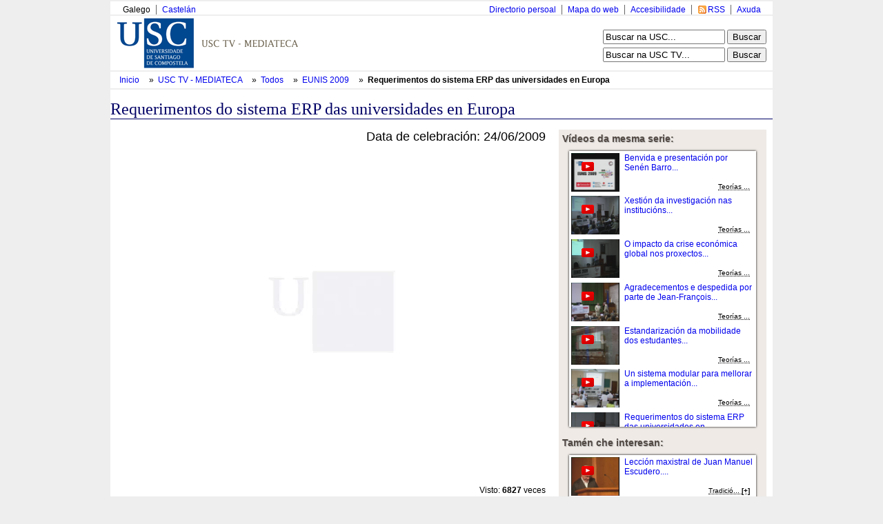

--- FILE ---
content_type: text/html; charset=utf-8
request_url: http://tv.usc.es/mmobj/index/id/203
body_size: 11365
content:
<!DOCTYPE html PUBLIC "-//W3C//DTD XHTML 1.0 Transitional//EN" "http://www.w3.org/TR/xhtml1/DTD/xhtml1-transitional.dtd">
<html xmlns="http://www.w3.org/1999/xhtml" xml:lang="en" lang="en">
<head>

<meta http-equiv="Content-Type" content="text/html; charset=utf-8" />
<meta name="title" content="USC TV -  Requerimentos do sistema ERP das universidades en Europa" />
<meta name="keywords" content="webtv, Tv, Usctv, pumukit" />
<meta name="robots" content="index, follow" />
<meta name="description" content="Portal web de la TV de la Usc" />
<meta name="language" content="gl" />

<title>USC TV -  Requerimentos do sistema ERP das universidades en Europa</title>

<link rel="shortcut icon" href="/favicon.ico" />
<meta name="robots" content="index, follow" /> 
<meta name="revisit-after" content="1 days" />

<!--[if lt IE 7.]>
<link rel="stylesheet" type="text/css" media="screen" href="/css/tvusc/iefix.css" /> 
<![endif]--> 

<script type="text/javascript" src="/js/prototype.js"></script>
<script type="text/javascript" src="/js/scriptaculous.js"></script>
<script type="text/javascript" src="/jwplayer/jwplayer.js"></script>
<link rel="stylesheet" type="text/css" media="screen" href="/css/tvusc/estilos.css" />
<link rel="stylesheet" type="text/css" media="screen" href="/css/tvusc/960.css" />
<link rel="stylesheet" type="text/css" media="screen" href="/css/tvusc/usctv.css" />
<link rel="stylesheet" type="text/css" media="screen" href="/css/tvusc/serial.css" />
</head>
<body>
    <div class="container_15" id="tvusc">

      <div class="usctv_cab">
        <!-- comezo da franxa horizontal superior -->
<div class="grid_15 blq-navegacion-superior">

  <div class="grid_6 alpha">

    <ul id="idiomas">
      <li class="first_child">
                    Galego              </li>
      <li>
                <a href="/culture/es" title="Versión en castellano" hreflang="es">
          Castelán        </a>
              </li> 
    </ul>

  </div>
  
  <div class="grid_9 omega">
    <ul id="navegacion-superior">
      <li id="nav_axuda" class="axuda"><a href="http://www.usc.es/gl/web/axuda.html" accesskey="h">Axuda</a></li>
      <li id="nav_rss" class="rss"><a href="/rss.xml" accesskey="r">RSS</a></li>
      <li id="nav_accesible" class="accesible"><a href="http://www.usc.es/gl/web/accesibilidade.html" accesskey="a">Accesibilidade</a></li>
      <li id="nav_mapa" class="mapa"><a href="http://www.usc.es/gl/web/mapa.jsp">Mapa do web</a></li>
      <li id="nav_directorio" class="first_child directorio"><a href="http://www.usc.es/gl/web/directorio.html">Directorio persoal</a></li>
    </ul>
  </div>


</div>

<!-- fin da franxa horizontal superior -->
        <div class="separador"></div>
        <div class="grid_10 logo">


  <img usemap="#conxunto_identidade"
       src="/images/tv/usc/usctv.gif" 
       alt="Conxunto de identidade do servizo" height="75" width="443" /> 
  <map name="conxunto_identidade" id="conxunto_identidade">
    <area accesskey="1" href="http://www.usc.es"
          alt="Páxina de incio do sitio web da USC" 
          title="Páxina de incio do sitio web da USC" coords="0,0,115,75" shape="rect" /> 
  </map>


</div>

<div class="grid_5 busca">

  <form name="searchhead" 
        style="margin-bottom: 5px"
        method="get"
        action="http://www.usc.es/gl/web/busqueda.html">
    <div>
      <label accesskey="b" for="busca" class="salto">Busca:</label>
      <input name="q" maxlength="30"  value="Buscar na USC..."
             onclick="this.value=''" 
             onblur="if(this.value == '') this.value = 'Buscar na USC...'" 
             type="text" />
      <input name="startsearch" value="Buscar" type="submit" />
    </div>
  </form>

  <form name="searchhead" 
        method="post"
        action="/busca.html">
    <div>
      <label accesskey="t" for="busca" class="salto">Busca:</label>
      <input name="q" maxlength="30"  value="Buscar na USC TV..."
             onclick="this.value = ''" 
             onblur="if(this.value == '') this.value = 'Buscar na USC TV...'" 
             type="text" />
      <input name="startsearch" value="Buscar" type="submit" />
    </div>
  </form> 
</div>
        <div class="separador"></div>
        <div class="cab_pan">

 <ul id="tvusces_pan">
  <li>
    <a href="http://www.usc.es">
      Inicio    </a>
  </li>

  <li>
    &nbsp;»&nbsp; 
    <a href="/" 
        >
      USC TV - MEDIATECA
    </a>
  </li>

    <li>
     &nbsp;»&nbsp; 
     <a href="/library/all" 
         >
       Todos     </a>
  </li>
  
  
    <li>
     &nbsp;»&nbsp; 
     <a id="tvusces_pan_serial_a" href="/serial/index/id/53" 
         >
        EUNIS 2009     </a>
  </li>
  
    <li id="tvusces_pan_mmobj">
     &nbsp;»&nbsp; 
     <a id="tvusces_pan_mmobj_a" href="/mmobj/index/id/203" 
        class="select" >
        Requerimentos do sistema ERP das universidades en Europa     </a>
  </li>



<script type="text/javascript">
 //<![CDATA[
    var pan_mmobj = $('tvusces_pan_mmobj');
    var pan_serial = $('tvusces_pan_serial_a');
    var pan_mmobja = $('tvusces_pan_mmobj_a');
    if((pan_mmobj != null) &&(pan_serial != null)){
      var izq = ($('tvusc').cumulativeOffset()[0]);
      var tamano = ( pan_mmobj.cumulativeOffset()[0] + pan_mmobj.offsetWidth - izq);
      while( tamano > 920){
      
        if(pan_serial.innerHTML.strip().length > 20){
          pan_serial.update(pan_serial.innerHTML.strip().truncate(pan_serial.innerHTML.strip().length -1 ));
        }else{
          pan_mmobja.update(pan_mmobja.innerHTML.strip().truncate(pan_mmobja.innerHTML.strip().length -1 ));
        }
        var tamano = ( pan_mmobj.cumulativeOffset()[0] + pan_mmobj.offsetWidth - izq);
      }
    }
 //]]>
</script>


  
 </ul>

</div>







        <div class="separador"></div>
      </div>

      <div class="usctv_content">
        <h1>
   Requerimentos do sistema ERP das universidades en Europa</h1>


<div id="usctv_m_mmobj" class="usctv_m">

  <div class="grid_10">
    <div class="mm_player">

  <div class="date">
  <!-- Fixme falta estilo de esto -->
    Data de celebración: 24/06/2009  </div>

   <div style="background-color: #000; width: 620px; height: 465px; margin: 10px 0px 20px;" id="preview">
	<video id="player1" controls>
	</video>
</div>
<script language="JavaScript" type="text/javascript">
    jwplayer("player1").setup({
            playlist: [
                        {'file': 'http://dls.usc.es/download/93/689.mp4',
			 'type': 'mp4',
	    title: 'Intro'
	   },
           {
        file: 'http://dls.usc.es/download/53/482.mp4',
		   }
               ],
	flashplayer: "/jwplayer/jwplayer.flash.swf",
	html5player: "/jwplayer/jwplayer.html5.js",
	primary: 'flash',
	 autostart: 'true',
         startparam: 'start',
         repeat: 'false',
              width: 620,
        height: 465    });

</script>

<noscript>

Provide alternate content for browsers that do not support scripting
or for those that have scripting disabled.
Alternate HTML content should be placed here.
This content requires the Adobe Flash Player and a browser with JavaScript enabled.
<a href="http://www.adobe.com/go/getflash/">Get Flash</a>
</noscript>

  <div class="num_view">
    Visto: 
    <span class="num_view_number">6827</span>
    veces  </div>

  <div class="title">
      </div>

  
  <p class="description">
     Uwe Blotevogel fala sobre os servicios de xesti&oacute;n universitaria que usan o sistema ERP creado pola compa&ntilde;&iacute;a espa&ntilde;ola OpenBravo en colaboraci&oacute;n coa Universit&auml;t Duisburg-Essen. O producto creado comezar&aacute; a s&uacute;a andaina no ano 2001.  </p>

  <!-- PIC -->
<div class="serial_mm_info">
  <!-- PERSONS ACT -->
        <div class="persons" style="overflow: hidden">
                   
                             
                      <div>
              <div class="person"  >
	                                           Blotevogel, Uwe 
                              </div>
              Universidade Duisburg-Essen            </div>
                          </div>
</div>



</div>
    <script type="text/javascript">
//<![CDATA[

function index_tab_click(tab, block)
{
  $$('.index_tab_sel').first().removeClassName('index_tab_sel');
  $(tab).addClassName('index_tab_sel');
  
  ['index_tab_box_last', 'index_tab_box_popular', 'index_tab_box_featured'].each(function(name){
      if(name == block){
        $(name).show();
      }else{
        $(name).hide();
      }
    });
  
  return false;
}

//]]>
</script>  



<div class="index_tab">
  <div id="index_tab_last" class="index_tab_sel" style="width: 33%">
    <a href="#" onclick="return index_tab_click('index_tab_last', 'index_tab_box_last')" >
      Últimos engadidos    </a>
  </div>
  <div id="index_tab_popular" style="width: 33%">
    <a href="#" onclick="return index_tab_click('index_tab_popular', 'index_tab_box_popular');" >
      Máis vistos    </a>
  </div>
  <div id="index_tab_featured" style="width: 33%">
    <a href="#" onclick="return index_tab_click('index_tab_featured', 'index_tab_box_featured');" >
      Destacados    </a>
  </div>
</div>

<div class="index_tab_box">

  <div class="index_tab_box_element" id="index_tab_box_last" >
    <div class="usctv_mmobjs">



<div class="usctv_mmobj">



  <div class="thumbnail">
    <a href="/mmobj/index/id/4638" >
      <!--<img class="play_icon_shadow" alt="" width="30" src="/images/tv/usc/sombra.png"/>-->
      <img class="play_icon" alt="" src="/images/tv/usc/play_icon.gif"/>
      <img class="serial" alt="serial_pic" src="/uploads/pic/Serial/794/Video/4638/260122100404.jpg" width="100" height="84"/>
    </a>
  </div> 
  <div class="info">
    <div class="title">
      <a href="/mmobj/index/id/4638" >
        Investigamos no tratamento das adicci&oacute;ns...      </a>
    </div>



    <div class="serial_title">
                    
              Investigamos na USC       
          </div>

    <div class="date">
      <span style="font-size:85%">Data Evento:</span><br />
      22/01/2026    </div>

    <div class="mmobj_bottom">
      <abbr title="Psicolox&iacute;&shy;a cl&iacute;&shy;nica, Sa&uacute;de p&uacute;blica, Sanidade, Psicolox&iacute;a, Psicoterapia, Alcoholismo, Abuso de drogas">

      <span style="font-weight: bold; font-size: 100%">[+]</span>
  
</abbr>    </div>
  </div>

</div>






<div class="usctv_mmobj">



    <figure class="album" style="margin:2px 7px 2px 2px; ">
      <a href="/serial/index/id/802">
        <div class="picture"><img src="/uploads/pic/Serial/802/Video/4634/26010995758.jpg" /></div>
        <div class="picture"><img src="/uploads/pic/Serial/802/Video/4634/26010995758.jpg" /></div>
        <div class="picture"><img src="/uploads/pic/Serial/802/Video/4634/26010995758.jpg" /></div>
      </a>
    </figure>
    <div class="info">
    <div class="title">
      <a href="/serial/index/id/802" >
        Acto Acad&eacute;mico de Apertura do Curso 2025-2026...      </a>
    </div>
 

    <div class="serial_title">
                    
              <abbr title="Acto Acad&eacute;mico de Apertura do Curso 2025-2026">
          Acto Acad&eacute;mico de Apertura...        </abbr>
          </div>

    <div class="date">
      <span style="font-size:85%">Data Evento:</span><br />
      09/01/2026    </div>

    <div class="mmobj_bottom">
      <abbr title="Medicina preventiva, Ling&uuml;&iacute;stica, Linguas, Lingua e cultura, Enfermidade, Aperturas de curso">

      <span style="font-weight: bold; font-size: 100%">[+]</span>
  
</abbr>    </div>
  </div>

</div>






<div class="usctv_mmobj">



  <div class="thumbnail">
    <a href="/mmobj/index/id/4619" >
      <!--<img class="play_icon_shadow" alt="" width="30" src="/images/tv/usc/sombra.png"/>-->
      <img class="play_icon" alt="" src="/images/tv/usc/play_icon.gif"/>
      <img class="serial" alt="serial_pic" src="/uploads/pic/Serial/794/Video/4619/Miniatura.jpg" width="100" height="84"/>
    </a>
  </div> 
  <div class="info">
    <div class="title">
      <a href="/mmobj/index/id/4619" >
        Investigamos na realidade virtual para a educaci&oacute;n ...      </a>
    </div>



    <div class="serial_title">
                    
              Investigamos na USC       
          </div>

    <div class="date">
      <span style="font-size:85%">Data Evento:</span><br />
      23/10/2025    </div>

    <div class="mmobj_bottom">
      <abbr title="Qu&iacute;&shy;mica f&iacute;&shy;sica de pol&iacute;&shy;meros, Enxe&ntilde;ar&iacute;a bioqu&iacute;&shy;mica, Tecnolox&iacute;&shy;a de materiais, Pl&aacute;sticos, Transferencia de tecnolox&iacute;&shy;a">

      <span style="font-weight: bold; font-size: 100%">[+]</span>
  
</abbr>    </div>
  </div>

</div>






<div class="usctv_mmobj">



  <div class="thumbnail">
    <a href="/mmobj/index/id/4628" >
      <!--<img class="play_icon_shadow" alt="" width="30" src="/images/tv/usc/sombra.png"/>-->
      <img class="play_icon" alt="" src="/images/tv/usc/play_icon.gif"/>
      <img class="serial" alt="serial_pic" src="/uploads/pic/Serial/684/Video/4628/Cartel_final.jpg" width="100" height="84"/>
    </a>
  </div> 
  <div class="info">
    <div class="title">
      <a href="/mmobj/index/id/4628" >
        Seguridad y turismo...      </a>
    </div>



    <div class="serial_title">
                    
              <abbr title="Mesas de an&aacute;lisis do Centro de Estudos de Seguridade - CESEG -USC">
          Mesas de an&aacute;lisis do...        </abbr>
          </div>

    <div class="date">
      <span style="font-size:85%">Data Evento:</span><br />
      10/06/2025    </div>

    <div class="mmobj_bottom">
      <abbr title="Ciencias xur&iacute;&shy;dicas e dereito, Dereito constitucional, Ciencias pol&iacute;ticas, Vida pol&iacute;&shy;tica, Teor&iacute;a pol&iacute;&shy;tica">

      <span style="font-weight: bold; font-size: 100%">[+]</span>
  
</abbr>    </div>
  </div>

</div>






<div class="usctv_mmobj">



  <div class="thumbnail">
    <a href="/mmobj/index/id/4629" >
      <!--<img class="play_icon_shadow" alt="" width="30" src="/images/tv/usc/sombra.png"/>-->
      <img class="play_icon" alt="" src="/images/tv/usc/play_icon.gif"/>
      <img class="serial" alt="serial_pic" src="/uploads/pic/Serial/684/Video/4629/02._Cartel_final_seguridad_maritima.jpg" width="100" height="84"/>
    </a>
  </div> 
  <div class="info">
    <div class="title">
      <a href="/mmobj/index/id/4629" >
        Seguridad mar&iacute;tima...      </a>
    </div>



    <div class="serial_title">
                    
              <abbr title="Mesas de an&aacute;lisis do Centro de Estudos de Seguridade - CESEG -USC">
          Mesas de an&aacute;lisis do...        </abbr>
          </div>

    <div class="date">
      <span style="font-size:85%">Data Evento:</span><br />
      18/06/2025    </div>

    <div class="mmobj_bottom">
      <abbr title="Ciencias xur&iacute;&shy;dicas e dereito, Dereito constitucional, Ciencias pol&iacute;ticas, Vida pol&iacute;&shy;tica, Teor&iacute;a pol&iacute;&shy;tica">

      <span style="font-weight: bold; font-size: 100%">[+]</span>
  
</abbr>    </div>
  </div>

</div>






<div class="usctv_mmobj">



  <div class="thumbnail">
    <a href="/mmobj/index/id/4615" >
      <!--<img class="play_icon_shadow" alt="" width="30" src="/images/tv/usc/sombra.png"/>-->
      <img class="play_icon" alt="" src="/images/tv/usc/play_icon.gif"/>
      <img class="serial" alt="serial_pic" src="/uploads/pic/Serial/799/Video/4615/Miniatura_usctv.jpg" width="100" height="84"/>
    </a>
  </div> 
  <div class="info">
    <div class="title">
      <a href="/mmobj/index/id/4615" >
          Gorri&oacute;ns entre tulip&aacute;ns. So&ntilde;os rotos detr&aacute;s do burka. V.O....      </a>
    </div>



    <div class="serial_title">
                    
              <abbr title="Gorri&oacute;ns entre tulip&aacute;ns. So&ntilde;os rotos detr&aacute;s do burka">
          Gorri&oacute;ns entre tulip&aacute;ns....        </abbr>
          </div>

    <div class="date">
      <span style="font-size:85%">Data Evento:</span><br />
      06/11/2024    </div>

    <div class="mmobj_bottom">
      <abbr title="Historia, Historia de pa&iacute;&shy;ses, Instituci&oacute;ns pol&iacute;&shy;ticas, Dereitos humanos, Relixi&oacute;n, Sociolox&iacute;a, Cultural">

      <span style="font-weight: bold; font-size: 100%">[+]</span>
  
</abbr>    </div>
  </div>

</div>



</div>

  
    <div style="clear:left"></div>
  </div>
  
  <div class="index_tab_box_element" id="index_tab_box_popular" style="display:none">
    <div class="usctv_mmobjs">



<div class="usctv_mmobj">



  <div class="thumbnail">
    <a href="/mmobj/index/id/2445" >
      <!--<img class="play_icon_shadow" alt="" width="30" src="/images/tv/usc/sombra.png"/>-->
      <img class="play_icon" alt="" src="/images/tv/usc/play_icon.gif"/>
      <img class="serial" alt="serial_pic" src="/uploads/pic/Serial/406/Video/2445/140703123132.jpg" width="100" height="84"/>
    </a>
  </div> 
  <div class="info">
    <div class="title">
      <a href="/mmobj/index/id/2445" >
        Presentaci&oacute;n do acto....      </a>
    </div>



    <div class="serial_title">
                    
              Mellores expedientes 2014.       
          </div>

    <div class="date">
      <span style="font-size:85%">Data Evento:</span><br />
      01/07/2014    </div>

    <div class="mmobj_bottom">
      <abbr title="Pol&iacute;tica educativa, Mellores expedientes">

      <span style="font-weight: bold; font-size: 100%">[+]</span>
  
</abbr>    </div>
  </div>

</div>






<div class="usctv_mmobj">



  <div class="thumbnail">
    <a href="/mmobj/index/id/883" >
      <!--<img class="play_icon_shadow" alt="" width="30" src="/images/tv/usc/sombra.png"/>-->
      <img class="play_icon" alt="" src="/images/tv/usc/play_icon.gif"/>
      <img class="serial" alt="serial_pic" src="/uploads/pic/Serial/182/Video/883/100728173057.jpg" width="100" height="84"/>
    </a>
  </div> 
  <div class="info">
    <div class="title">
      <a href="/mmobj/index/id/883" >
        Intervenci&oacute;n de Luis Pedro L&oacute;pez Grill&eacute;...      </a>
    </div>



    <div class="serial_title">
                    
              Mellores expedientes 2008       
          </div>

    <div class="date">
      <span style="font-size:85%">Data Evento:</span><br />
      11/07/2008    </div>

    <div class="mmobj_bottom">
      <abbr title="Pol&iacute;tica educativa">

      <span style="font-weight: bold; font-size: 100%">[+]</span>
  
</abbr>    </div>
  </div>

</div>






<div class="usctv_mmobj">



  <div class="thumbnail">
    <a href="/mmobj/index/id/401" >
      <!--<img class="play_icon_shadow" alt="" width="30" src="/images/tv/usc/sombra.png"/>-->
      <img class="play_icon" alt="" src="/images/tv/usc/play_icon.gif"/>
      <img class="serial" alt="serial_pic" src="/uploads/pic/Serial/67/Video/401/10043071718.jpg" width="100" height="84"/>
    </a>
  </div> 
  <div class="info">
    <div class="title">
      <a href="/mmobj/index/id/401" >
        Universidade Viva...      </a>
    </div>



    <div class="serial_title">
                    
              Universidade Viva       
          </div>

    <div class="date">
      <span style="font-size:85%">Data Evento:</span><br />
      01/01/2004    </div>

    <div class="mmobj_bottom">
      <abbr title="Publicidade, Arquitectura, Publicidade corporativa">

      <span style="font-weight: bold; font-size: 100%">[+]</span>
  
</abbr>    </div>
  </div>

</div>






<div class="usctv_mmobj">



  <div class="thumbnail">
    <a href="/mmobj/index/id/601" >
      <!--<img class="play_icon_shadow" alt="" width="30" src="/images/tv/usc/sombra.png"/>-->
      <img class="play_icon" alt="" src="/images/tv/usc/play_icon.gif"/>
      <img class="serial" alt="serial_pic" src="/uploads/pic/Serial/131/Video/601/100521122935.jpg" width="100" height="84"/>
    </a>
  </div> 
  <div class="info">
    <div class="title">
      <a href="/mmobj/index/id/601" >
        Inicio do acto acad&eacute;mico de clausura do V Centenario...      </a>
    </div>



    <div class="serial_title">
                    
              <abbr title="Clausura do V Centenario da Universidade de Santiago">
          Clausura do V Centenario da...        </abbr>
          </div>

    <div class="date">
      <span style="font-size:85%">Data Evento:</span><br />
      26/09/1996    </div>

    <div class="mmobj_bottom">
      <abbr title="Pol&iacute;tica educativa, Aperturas de curso">

      <span style="font-weight: bold; font-size: 100%">[+]</span>
  
</abbr>    </div>
  </div>

</div>






<div class="usctv_mmobj">



  <div class="thumbnail">
    <a href="/mmobj/index/id/567" >
      <!--<img class="play_icon_shadow" alt="" width="30" src="/images/tv/usc/sombra.png"/>-->
      <img class="play_icon" alt="" src="/images/tv/usc/play_icon.gif"/>
      <img class="serial" alt="serial_pic" src="/uploads/pic/Serial/118/Video/567/100512123929.jpg" width="100" height="84"/>
    </a>
  </div> 
  <div class="info">
    <div class="title">
      <a href="/mmobj/index/id/567" >
        Sa&iacute;ndo dun buraco negro...      </a>
    </div>



    <div class="serial_title">
                    
              <abbr title="I Premio Fonseca 2008. Stephen Hawking">
          I Premio Fonseca 2008. Stephen...        </abbr>
          </div>

    <div class="date">
      <span style="font-size:85%">Data Evento:</span><br />
      28/09/2008    </div>

    <div class="mmobj_bottom">
      <abbr title="F&iacute;&shy;sica te&oacute;rica">

      <span style="font-weight: bold; font-size: 100%">[+]</span>
  
</abbr>    </div>
  </div>

</div>






<div class="usctv_mmobj">



  <div class="thumbnail">
    <a href="/mmobj/index/id/1136" >
      <!--<img class="play_icon_shadow" alt="" width="30" src="/images/tv/usc/sombra.png"/>-->
      <img class="play_icon" alt="" src="/images/tv/usc/play_icon.gif"/>
      <img class="serial" alt="serial_pic" src="/uploads/pic/Serial/232/Video/1136/101105185742.jpg" width="100" height="84"/>
    </a>
  </div> 
  <div class="info">
    <div class="title">
      <a href="/mmobj/index/id/1136" >
        O ribosoma: unha m&aacute;quina de ARN que sobreviviu &aacute; presi&oacute;n da evoluci&oacute;n, pero est&aacute; paralizada polos...      </a>
    </div>



    <div class="serial_title">
                    
              <abbr title="Programa ConCiencia 2010. Ada Yonath">
          Programa ConCiencia 2010. Ada...        </abbr>
          </div>

    <div class="date">
      <span style="font-size:85%">Data Evento:</span><br />
      25/10/2010    </div>

    <div class="mmobj_bottom">
      <abbr title="Bioqu&iacute;&shy;mica, Aperturas e clausuras de congresos e xornadas">

      <span style="font-weight: bold; font-size: 100%">[+]</span>
  
</abbr>    </div>
  </div>

</div>



</div>

    
    <div style="clear:left"></div>
  </div>
  
  <div class="index_tab_box_element" id="index_tab_box_featured" style="display:none">
    <div class="usctv_mmobjs">



<div class="usctv_mmobj">



  <div class="thumbnail">
    <a href="/mmobj/index/id/4638" >
      <!--<img class="play_icon_shadow" alt="" width="30" src="/images/tv/usc/sombra.png"/>-->
      <img class="play_icon" alt="" src="/images/tv/usc/play_icon.gif"/>
      <img class="serial" alt="serial_pic" src="/uploads/pic/Serial/794/Video/4638/260122100404.jpg" width="100" height="84"/>
    </a>
  </div> 
  <div class="info">
    <div class="title">
      <a href="/mmobj/index/id/4638" >
        Investigamos no tratamento das adicci&oacute;ns...      </a>
    </div>



    <div class="serial_title">
                    
              Investigamos na USC       
          </div>

    <div class="date">
      <span style="font-size:85%">Data Evento:</span><br />
      22/01/2026    </div>

    <div class="mmobj_bottom">
      <abbr title="Psicolox&iacute;&shy;a cl&iacute;&shy;nica, Sa&uacute;de p&uacute;blica, Sanidade, Psicolox&iacute;a, Psicoterapia, Alcoholismo, Abuso de drogas">

      <span style="font-weight: bold; font-size: 100%">[+]</span>
  
</abbr>    </div>
  </div>

</div>






<div class="usctv_mmobj">



  <div class="thumbnail">
    <a href="/mmobj/index/id/4619" >
      <!--<img class="play_icon_shadow" alt="" width="30" src="/images/tv/usc/sombra.png"/>-->
      <img class="play_icon" alt="" src="/images/tv/usc/play_icon.gif"/>
      <img class="serial" alt="serial_pic" src="/uploads/pic/Serial/794/Video/4619/Miniatura.jpg" width="100" height="84"/>
    </a>
  </div> 
  <div class="info">
    <div class="title">
      <a href="/mmobj/index/id/4619" >
        Investigamos na realidade virtual para a educaci&oacute;n ...      </a>
    </div>



    <div class="serial_title">
                    
              Investigamos na USC       
          </div>

    <div class="date">
      <span style="font-size:85%">Data Evento:</span><br />
      23/10/2025    </div>

    <div class="mmobj_bottom">
      <abbr title="Qu&iacute;&shy;mica f&iacute;&shy;sica de pol&iacute;&shy;meros, Enxe&ntilde;ar&iacute;a bioqu&iacute;&shy;mica, Tecnolox&iacute;&shy;a de materiais, Pl&aacute;sticos, Transferencia de tecnolox&iacute;&shy;a">

      <span style="font-weight: bold; font-size: 100%">[+]</span>
  
</abbr>    </div>
  </div>

</div>






<div class="usctv_mmobj">



  <div class="thumbnail">
    <a href="/mmobj/index/id/4629" >
      <!--<img class="play_icon_shadow" alt="" width="30" src="/images/tv/usc/sombra.png"/>-->
      <img class="play_icon" alt="" src="/images/tv/usc/play_icon.gif"/>
      <img class="serial" alt="serial_pic" src="/uploads/pic/Serial/684/Video/4629/02._Cartel_final_seguridad_maritima.jpg" width="100" height="84"/>
    </a>
  </div> 
  <div class="info">
    <div class="title">
      <a href="/mmobj/index/id/4629" >
        Seguridad mar&iacute;tima...      </a>
    </div>



    <div class="serial_title">
                    
              <abbr title="Mesas de an&aacute;lisis do Centro de Estudos de Seguridade - CESEG -USC">
          Mesas de an&aacute;lisis do...        </abbr>
          </div>

    <div class="date">
      <span style="font-size:85%">Data Evento:</span><br />
      18/06/2025    </div>

    <div class="mmobj_bottom">
      <abbr title="Ciencias xur&iacute;&shy;dicas e dereito, Dereito constitucional, Ciencias pol&iacute;ticas, Vida pol&iacute;&shy;tica, Teor&iacute;a pol&iacute;&shy;tica">

      <span style="font-weight: bold; font-size: 100%">[+]</span>
  
</abbr>    </div>
  </div>

</div>






<div class="usctv_mmobj">



  <div class="thumbnail">
    <a href="/mmobj/index/id/4628" >
      <!--<img class="play_icon_shadow" alt="" width="30" src="/images/tv/usc/sombra.png"/>-->
      <img class="play_icon" alt="" src="/images/tv/usc/play_icon.gif"/>
      <img class="serial" alt="serial_pic" src="/uploads/pic/Serial/684/Video/4628/Cartel_final.jpg" width="100" height="84"/>
    </a>
  </div> 
  <div class="info">
    <div class="title">
      <a href="/mmobj/index/id/4628" >
        Seguridad y turismo...      </a>
    </div>



    <div class="serial_title">
                    
              <abbr title="Mesas de an&aacute;lisis do Centro de Estudos de Seguridade - CESEG -USC">
          Mesas de an&aacute;lisis do...        </abbr>
          </div>

    <div class="date">
      <span style="font-size:85%">Data Evento:</span><br />
      10/06/2025    </div>

    <div class="mmobj_bottom">
      <abbr title="Ciencias xur&iacute;&shy;dicas e dereito, Dereito constitucional, Ciencias pol&iacute;ticas, Vida pol&iacute;&shy;tica, Teor&iacute;a pol&iacute;&shy;tica">

      <span style="font-weight: bold; font-size: 100%">[+]</span>
  
</abbr>    </div>
  </div>

</div>






<div class="usctv_mmobj">



  <div class="thumbnail">
    <a href="/mmobj/index/id/4615" >
      <!--<img class="play_icon_shadow" alt="" width="30" src="/images/tv/usc/sombra.png"/>-->
      <img class="play_icon" alt="" src="/images/tv/usc/play_icon.gif"/>
      <img class="serial" alt="serial_pic" src="/uploads/pic/Serial/799/Video/4615/Miniatura_usctv.jpg" width="100" height="84"/>
    </a>
  </div> 
  <div class="info">
    <div class="title">
      <a href="/mmobj/index/id/4615" >
          Gorri&oacute;ns entre tulip&aacute;ns. So&ntilde;os rotos detr&aacute;s do burka. V.O....      </a>
    </div>



    <div class="serial_title">
                    
              <abbr title="Gorri&oacute;ns entre tulip&aacute;ns. So&ntilde;os rotos detr&aacute;s do burka">
          Gorri&oacute;ns entre tulip&aacute;ns....        </abbr>
          </div>

    <div class="date">
      <span style="font-size:85%">Data Evento:</span><br />
      06/11/2024    </div>

    <div class="mmobj_bottom">
      <abbr title="Historia, Historia de pa&iacute;&shy;ses, Instituci&oacute;ns pol&iacute;&shy;ticas, Dereitos humanos, Relixi&oacute;n, Sociolox&iacute;a, Cultural">

      <span style="font-weight: bold; font-size: 100%">[+]</span>
  
</abbr>    </div>
  </div>

</div>






<div class="usctv_mmobj">



  <div class="thumbnail">
    <a href="/mmobj/index/id/4620" >
      <!--<img class="play_icon_shadow" alt="" width="30" src="/images/tv/usc/sombra.png"/>-->
      <img class="play_icon" alt="" src="/images/tv/usc/play_icon.gif"/>
      <img class="serial" alt="serial_pic" src="/uploads/pic/Serial/799/Video/4620/Imagen_Video_Presentaci__n_Acto.jpg" width="100" height="84"/>
    </a>
  </div> 
  <div class="info">
    <div class="title">
      <a href="/mmobj/index/id/4620" >
        Acto de Estrea do Documental  ...      </a>
    </div>



    <div class="serial_title">
                    
              <abbr title="Gorri&oacute;ns entre tulip&aacute;ns. So&ntilde;os rotos detr&aacute;s do burka">
          Gorri&oacute;ns entre tulip&aacute;ns....        </abbr>
          </div>

    <div class="date">
      <span style="font-size:85%">Data Evento:</span><br />
      06/11/2024    </div>

    <div class="mmobj_bottom">
      <abbr title="Historia, Historia de pa&iacute;&shy;ses, Instituci&oacute;ns pol&iacute;&shy;ticas, Dereitos humanos, Relixi&oacute;n, Sociolox&iacute;a, Cultural">

      <span style="font-weight: bold; font-size: 100%">[+]</span>
  
</abbr>    </div>
  </div>

</div>



</div>

  
    <div style="clear:left"></div>
  </div>


</div>



  </div>

  <div class="grid_5">
   <!-- FIXME. mostrar solo omjetos multimedia publicos -->
   <div class="other_mmobjs">
  <div class="label">
    V&iacute;deos da mesma serie:  </div>

  <div class="box">
          <div class="usctv_mini_mmobjs">

<dl class="usctv_mini_mmobj">

  <dt class="thumbnail">
    <a href="/mmobj/index/id/222" >
      <img class="play_icon" alt="" src="/images/tv/usc/play_icon.gif" />
      <img src="/uploads/pic/Serial/53/Video/222/100427183926.jpg" style="width:; 75px; height: 56px;"/>
    </a>
  </dt> 

  <dd class="info">
    <div class="title">
      <a href="/mmobj/index/id/222" >
         Benvida e presentaci&oacute;n por Sen&eacute;n Barro...      </a>
    </div>


    <div class="mini_mmobj_bottom">
      <abbr title="Teor&iacute;as educativas">

                  Teor&iacute;as ...      
</abbr>    </div>
  </dd>

</dl>



<dl class="usctv_mini_mmobj">

  <dt class="thumbnail">
    <a href="/mmobj/index/id/560" >
      <img class="play_icon" alt="" src="/images/tv/usc/play_icon.gif" />
      <img src="/uploads/pic/Serial/53/Video/560/100511214951.jpg" style="width:; 75px; height: 56px;"/>
    </a>
  </dt> 

  <dd class="info">
    <div class="title">
      <a href="/mmobj/index/id/560" >
        Xesti&oacute;n da investigaci&oacute;n nas instituci&oacute;ns...      </a>
    </div>


    <div class="mini_mmobj_bottom">
      <abbr title="Teor&iacute;as educativas">

                  Teor&iacute;as ...      
</abbr>    </div>
  </dd>

</dl>



<dl class="usctv_mini_mmobj">

  <dt class="thumbnail">
    <a href="/mmobj/index/id/607" >
      <img class="play_icon" alt="" src="/images/tv/usc/play_icon.gif" />
      <img src="/uploads/pic/Serial/53/Video/607/10052294234.jpg" style="width:; 75px; height: 56px;"/>
    </a>
  </dt> 

  <dd class="info">
    <div class="title">
      <a href="/mmobj/index/id/607" >
        O impacto da crise econ&oacute;mica global nos proxectos...      </a>
    </div>


    <div class="mini_mmobj_bottom">
      <abbr title="Teor&iacute;as educativas">

                  Teor&iacute;as ...      
</abbr>    </div>
  </dd>

</dl>



<dl class="usctv_mini_mmobj">

  <dt class="thumbnail">
    <a href="/mmobj/index/id/606" >
      <img class="play_icon" alt="" src="/images/tv/usc/play_icon.gif" />
      <img src="/uploads/pic/Serial/53/Video/606/10052294233.jpg" style="width:; 75px; height: 56px;"/>
    </a>
  </dt> 

  <dd class="info">
    <div class="title">
      <a href="/mmobj/index/id/606" >
        Agradecementos e despedida por parte de Jean-Fran&ccedil;ois...      </a>
    </div>


    <div class="mini_mmobj_bottom">
      <abbr title="Teor&iacute;as educativas">

                  Teor&iacute;as ...      
</abbr>    </div>
  </dd>

</dl>



<dl class="usctv_mini_mmobj">

  <dt class="thumbnail">
    <a href="/mmobj/index/id/263" >
      <img class="play_icon" alt="" src="/images/tv/usc/play_icon.gif" />
      <img src="/uploads/pic/Serial/53/Video/263/100427183951.jpg" style="width:; 75px; height: 56px;"/>
    </a>
  </dt> 

  <dd class="info">
    <div class="title">
      <a href="/mmobj/index/id/263" >
         Estandarizaci&oacute;n da mobilidade dos estudantes...      </a>
    </div>


    <div class="mini_mmobj_bottom">
      <abbr title="Teor&iacute;as educativas">

                  Teor&iacute;as ...      
</abbr>    </div>
  </dd>

</dl>



<dl class="usctv_mini_mmobj">

  <dt class="thumbnail">
    <a href="/mmobj/index/id/180" >
      <img class="play_icon" alt="" src="/images/tv/usc/play_icon.gif" />
      <img src="/uploads/pic/Serial/53/Video/180/100427183751.jpg" style="width:; 75px; height: 56px;"/>
    </a>
  </dt> 

  <dd class="info">
    <div class="title">
      <a href="/mmobj/index/id/180" >
         Un sistema modular para mellorar a implementaci&oacute;n...      </a>
    </div>


    <div class="mini_mmobj_bottom">
      <abbr title="Teor&iacute;as educativas">

                  Teor&iacute;as ...      
</abbr>    </div>
  </dd>

</dl>



<dl class="usctv_mini_mmobj">

  <dt class="thumbnail">
    <a href="/mmobj/index/id/203" >
      <img class="play_icon" alt="" src="/images/tv/usc/play_icon.gif" />
      <img src="/uploads/pic/Serial/53/Video/203/100427183914.jpg" style="width:; 75px; height: 56px;"/>
    </a>
  </dt> 

  <dd class="info">
    <div class="title">
      <a href="/mmobj/index/id/203" >
         Requerimentos do sistema ERP das universidades en...      </a>
    </div>


    <div class="mini_mmobj_bottom">
      <abbr title="Teor&iacute;as educativas">

                  Teor&iacute;as ...      
</abbr>    </div>
  </dd>

</dl>



<dl class="usctv_mini_mmobj">

  <dt class="thumbnail">
    <a href="/mmobj/index/id/216" >
      <img class="play_icon" alt="" src="/images/tv/usc/play_icon.gif" />
      <img src="/uploads/pic/Serial/53/Video/216/100427183922.jpg" style="width:; 75px; height: 56px;"/>
    </a>
  </dt> 

  <dd class="info">
    <div class="title">
      <a href="/mmobj/index/id/216" >
         O impacto do Proceso Bologna no mercado laboral: un...      </a>
    </div>


    <div class="mini_mmobj_bottom">
      <abbr title="Teor&iacute;as educativas">

                  Teor&iacute;as ...      
</abbr>    </div>
  </dd>

</dl>



<dl class="usctv_mini_mmobj">

  <dt class="thumbnail">
    <a href="/mmobj/index/id/178" >
      <img class="play_icon" alt="" src="/images/tv/usc/play_icon.gif" />
      <img src="/uploads/pic/Serial/53/Video/178/100427183749.jpg" style="width:; 75px; height: 56px;"/>
    </a>
  </dt> 

  <dd class="info">
    <div class="title">
      <a href="/mmobj/index/id/178" >
         Xesti&oacute;n da investigaci&oacute;n nas instituci&oacute;ns...      </a>
    </div>


    <div class="mini_mmobj_bottom">
      <abbr title="Teor&iacute;as educativas">

                  Teor&iacute;as ...      
</abbr>    </div>
  </dd>

</dl>



<dl class="usctv_mini_mmobj">

  <dt class="thumbnail">
    <a href="/mmobj/index/id/261" >
      <img class="play_icon" alt="" src="/images/tv/usc/play_icon.gif" />
      <img src="/uploads/pic/Serial/53/Video/261/100427183949.jpg" style="width:; 75px; height: 56px;"/>
    </a>
  </dt> 

  <dd class="info">
    <div class="title">
      <a href="/mmobj/index/id/261" >
         Ferramentas para dirixir &aacute;s universidades &oacute;s...      </a>
    </div>


    <div class="mini_mmobj_bottom">
      <abbr title="Teor&iacute;as educativas">

                  Teor&iacute;as ...      
</abbr>    </div>
  </dd>

</dl>



<dl class="usctv_mini_mmobj">

  <dt class="thumbnail">
    <a href="/mmobj/index/id/185" >
      <img class="play_icon" alt="" src="/images/tv/usc/play_icon.gif" />
      <img src="/uploads/pic/Serial/53/Video/185/100427183754.jpg" style="width:; 75px; height: 56px;"/>
    </a>
  </dt> 

  <dd class="info">
    <div class="title">
      <a href="/mmobj/index/id/185" >
         Dise&ntilde;ando a arquitectura para un sistema integrado...      </a>
    </div>


    <div class="mini_mmobj_bottom">
      <abbr title="Teor&iacute;as educativas">

                  Teor&iacute;as ...      
</abbr>    </div>
  </dd>

</dl>



<dl class="usctv_mini_mmobj">

  <dt class="thumbnail">
    <a href="/mmobj/index/id/279" >
      <img class="play_icon" alt="" src="/images/tv/usc/play_icon.gif" />
      <img src="/uploads/pic/Serial/53/Video/279/100427184001.jpg" style="width:; 75px; height: 56px;"/>
    </a>
  </dt> 

  <dd class="info">
    <div class="title">
      <a href="/mmobj/index/id/279" >
         O papel dun servicio central de tecnolox&iacute;as...      </a>
    </div>


    <div class="mini_mmobj_bottom">
      <abbr title="Teor&iacute;as educativas">

                  Teor&iacute;as ...      
</abbr>    </div>
  </dd>

</dl>



<dl class="usctv_mini_mmobj">

  <dt class="thumbnail">
    <a href="/mmobj/index/id/181" >
      <img class="play_icon" alt="" src="/images/tv/usc/play_icon.gif" />
      <img src="/uploads/pic/Serial/53/Video/181/100427183751.jpg" style="width:; 75px; height: 56px;"/>
    </a>
  </dt> 

  <dd class="info">
    <div class="title">
      <a href="/mmobj/index/id/181" >
         Prepare for Success: recursos de apredizaxe previos...      </a>
    </div>


    <div class="mini_mmobj_bottom">
      <abbr title="Teor&iacute;as educativas">

                  Teor&iacute;as ...      
</abbr>    </div>
  </dd>

</dl>



<dl class="usctv_mini_mmobj">

  <dt class="thumbnail">
    <a href="/mmobj/index/id/344" >
      <img class="play_icon" alt="" src="/images/tv/usc/play_icon.gif" />
      <img src="/uploads/pic/Serial/53/Video/344/100427184031.jpg" style="width:; 75px; height: 56px;"/>
    </a>
  </dt> 

  <dd class="info">
    <div class="title">
      <a href="/mmobj/index/id/344" >
         O Proceso Bologna: en busca dos desaf&iacute;os e...      </a>
    </div>


    <div class="mini_mmobj_bottom">
      <abbr title="Teor&iacute;as educativas">

                  Teor&iacute;as ...      
</abbr>    </div>
  </dd>

</dl>



<dl class="usctv_mini_mmobj">

  <dt class="thumbnail">
    <a href="/mmobj/index/id/327" >
      <img class="play_icon" alt="" src="/images/tv/usc/play_icon.gif" />
      <img src="/uploads/pic/Serial/53/Video/327/100427184023.jpg" style="width:; 75px; height: 56px;"/>
    </a>
  </dt> 

  <dd class="info">
    <div class="title">
      <a href="/mmobj/index/id/327" >
         Intelixencia de negocios dentro dun sistema de xesti&oacute;n...      </a>
    </div>


    <div class="mini_mmobj_bottom">
      <abbr title="Teor&iacute;as educativas">

                  Teor&iacute;as ...      
</abbr>    </div>
  </dd>

</dl>



<dl class="usctv_mini_mmobj">

  <dt class="thumbnail">
    <a href="/mmobj/index/id/171" >
      <img class="play_icon" alt="" src="/images/tv/usc/play_icon.gif" />
      <img src="/uploads/pic/Serial/53/Video/171/100427183744.jpg" style="width:; 75px; height: 56px;"/>
    </a>
  </dt> 

  <dd class="info">
    <div class="title">
      <a href="/mmobj/index/id/171" >
         STORK Project: identificaci&oacute;n electr&oacute;nica...      </a>
    </div>


    <div class="mini_mmobj_bottom">
      <abbr title="Teor&iacute;as educativas">

                  Teor&iacute;as ...      
</abbr>    </div>
  </dd>

</dl>



<dl class="usctv_mini_mmobj">

  <dt class="thumbnail">
    <a href="/mmobj/index/id/190" >
      <img class="play_icon" alt="" src="/images/tv/usc/play_icon.gif" />
      <img src="/uploads/pic/Serial/53/Video/190/100427183908.jpg" style="width:; 75px; height: 56px;"/>
    </a>
  </dt> 

  <dd class="info">
    <div class="title">
      <a href="/mmobj/index/id/190" >
         Un marco de tecnolox&iacute;as da informaci&oacute;n...      </a>
    </div>


    <div class="mini_mmobj_bottom">
      <abbr title="Teor&iacute;as educativas">

                  Teor&iacute;as ...      
</abbr>    </div>
  </dd>

</dl>



<dl class="usctv_mini_mmobj">

  <dt class="thumbnail">
    <a href="/mmobj/index/id/239" >
      <img class="play_icon" alt="" src="/images/tv/usc/play_icon.gif" />
      <img src="/uploads/pic/Serial/53/Video/239/100427183936.jpg" style="width:; 75px; height: 56px;"/>
    </a>
  </dt> 

  <dd class="info">
    <div class="title">
      <a href="/mmobj/index/id/239" >
         Uso dos moteres de busqueda da web para atopar fugas...      </a>
    </div>


    <div class="mini_mmobj_bottom">
      <abbr title="Teor&iacute;as educativas">

                  Teor&iacute;as ...      
</abbr>    </div>
  </dd>

</dl>



<dl class="usctv_mini_mmobj">

  <dt class="thumbnail">
    <a href="/mmobj/index/id/259" >
      <img class="play_icon" alt="" src="/images/tv/usc/play_icon.gif" />
      <img src="/uploads/pic/Serial/53/Video/259/100427183948.jpg" style="width:; 75px; height: 56px;"/>
    </a>
  </dt> 

  <dd class="info">
    <div class="title">
      <a href="/mmobj/index/id/259" >
         Medios basados na web nas universidadesd europeas:...      </a>
    </div>


    <div class="mini_mmobj_bottom">
      <abbr title="Teor&iacute;as educativas">

                  Teor&iacute;as ...      
</abbr>    </div>
  </dd>

</dl>



<dl class="usctv_mini_mmobj">

  <dt class="thumbnail">
    <a href="/mmobj/index/id/244" >
      <img class="play_icon" alt="" src="/images/tv/usc/play_icon.gif" />
      <img src="/uploads/pic/Serial/53/Video/244/100427183939.jpg" style="width:; 75px; height: 56px;"/>
    </a>
  </dt> 

  <dd class="info">
    <div class="title">
      <a href="/mmobj/index/id/244" >
         TOUM: o taboleiro de novas electr&oacute;nico oficial...      </a>
    </div>


    <div class="mini_mmobj_bottom">
      <abbr title="Teor&iacute;as educativas">

                  Teor&iacute;as ...      
</abbr>    </div>
  </dd>

</dl>



<dl class="usctv_mini_mmobj">

  <dt class="thumbnail">
    <a href="/mmobj/index/id/258" >
      <img class="play_icon" alt="" src="/images/tv/usc/play_icon.gif" />
      <img src="/uploads/pic/Serial/53/Video/258/100427183948.jpg" style="width:; 75px; height: 56px;"/>
    </a>
  </dt> 

  <dd class="info">
    <div class="title">
      <a href="/mmobj/index/id/258" >
         (wlp)&ordm; - o world lecture project...      </a>
    </div>


    <div class="mini_mmobj_bottom">
      <abbr title="Teor&iacute;as educativas">

                  Teor&iacute;as ...      
</abbr>    </div>
  </dd>

</dl>



<dl class="usctv_mini_mmobj">

  <dt class="thumbnail">
    <a href="/mmobj/index/id/209" >
      <img class="play_icon" alt="" src="/images/tv/usc/play_icon.gif" />
      <img src="/uploads/pic/Serial/53/Video/209/100427183918.jpg" style="width:; 75px; height: 56px;"/>
    </a>
  </dt> 

  <dd class="info">
    <div class="title">
      <a href="/mmobj/index/id/209" >
         Ensinando e aprendendo a trav&eacute;s de telepresenza...      </a>
    </div>


    <div class="mini_mmobj_bottom">
      <abbr title="Teor&iacute;as educativas">

                  Teor&iacute;as ...      
</abbr>    </div>
  </dd>

</dl>



<dl class="usctv_mini_mmobj">

  <dt class="thumbnail">
    <a href="/mmobj/index/id/254" >
      <img class="play_icon" alt="" src="/images/tv/usc/play_icon.gif" />
      <img src="/uploads/pic/Serial/53/Video/254/100427183945.jpg" style="width:; 75px; height: 56px;"/>
    </a>
  </dt> 

  <dd class="info">
    <div class="title">
      <a href="/mmobj/index/id/254" >
         Inauguraci&oacute;n oficial do EUNIS 2009 por parte...      </a>
    </div>


    <div class="mini_mmobj_bottom">
      <abbr title="Teor&iacute;as educativas">

                  Teor&iacute;as ...      
</abbr>    </div>
  </dd>

</dl>



<dl class="usctv_mini_mmobj">

  <dt class="thumbnail">
    <a href="/mmobj/index/id/268" >
      <img class="play_icon" alt="" src="/images/tv/usc/play_icon.gif" />
      <img src="/uploads/pic/Serial/53/Video/268/100427183954.jpg" style="width:; 75px; height: 56px;"/>
    </a>
  </dt> 

  <dd class="info">
    <div class="title">
      <a href="/mmobj/index/id/268" >
         Presentaci&oacute;n do EUNIS 2009 por parte de Carmen...      </a>
    </div>


    <div class="mini_mmobj_bottom">
      <abbr title="Teor&iacute;as educativas">

                  Teor&iacute;as ...      
</abbr>    </div>
  </dd>

</dl>



<dl class="usctv_mini_mmobj">

  <dt class="thumbnail">
    <a href="/mmobj/index/id/172" >
      <img class="play_icon" alt="" src="/images/tv/usc/play_icon.gif" />
      <img src="/uploads/pic/Serial/53/Video/172/100427183745.jpg" style="width:; 75px; height: 56px;"/>
    </a>
  </dt> 

  <dd class="info">
    <div class="title">
      <a href="/mmobj/index/id/172" >
         Discurso de peche de inauguraci&oacute;n por parte...      </a>
    </div>


    <div class="mini_mmobj_bottom">
      <abbr title="Teor&iacute;as educativas">

                  Teor&iacute;as ...      
</abbr>    </div>
  </dd>

</dl>



<dl class="usctv_mini_mmobj">

  <dt class="thumbnail">
    <a href="/mmobj/index/id/278" >
      <img class="play_icon" alt="" src="/images/tv/usc/play_icon.gif" />
      <img src="/uploads/pic/Serial/53/Video/278/100427184000.jpg" style="width:; 75px; height: 56px;"/>
    </a>
  </dt> 

  <dd class="info">
    <div class="title">
      <a href="/mmobj/index/id/278" >
         Introducci&oacute;n &oacute;s plans individuais de...      </a>
    </div>


    <div class="mini_mmobj_bottom">
      <abbr title="Teor&iacute;as educativas">

                  Teor&iacute;as ...      
</abbr>    </div>
  </dd>

</dl>



<dl class="usctv_mini_mmobj">

  <dt class="thumbnail">
    <a href="/mmobj/index/id/267" >
      <img class="play_icon" alt="" src="/images/tv/usc/play_icon.gif" />
      <img src="/uploads/pic/Serial/53/Video/267/100427183953.jpg" style="width:; 75px; height: 56px;"/>
    </a>
  </dt> 

  <dd class="info">
    <div class="title">
      <a href="/mmobj/index/id/267" >
         Inxecci&oacute;n sem&aacute;ntica de sitios web con...      </a>
    </div>


    <div class="mini_mmobj_bottom">
      <abbr title="Teor&iacute;as educativas">

                  Teor&iacute;as ...      
</abbr>    </div>
  </dd>

</dl>



<dl class="usctv_mini_mmobj">

  <dt class="thumbnail">
    <a href="/mmobj/index/id/266" >
      <img class="play_icon" alt="" src="/images/tv/usc/play_icon.gif" />
      <img src="/uploads/pic/Serial/53/Video/266/100427183952.jpg" style="width:; 75px; height: 56px;"/>
    </a>
  </dt> 

  <dd class="info">
    <div class="title">
      <a href="/mmobj/index/id/266" >
         Disponibilidade e continuidade da administraci&oacute;n...      </a>
    </div>


    <div class="mini_mmobj_bottom">
      <abbr title="Teor&iacute;as educativas">

                  Teor&iacute;as ...      
</abbr>    </div>
  </dd>

</dl>



<dl class="usctv_mini_mmobj">

  <dt class="thumbnail">
    <a href="/mmobj/index/id/217" >
      <img class="play_icon" alt="" src="/images/tv/usc/play_icon.gif" />
      <img src="/uploads/pic/Serial/53/Video/217/100427183923.jpg" style="width:; 75px; height: 56px;"/>
    </a>
  </dt> 

  <dd class="info">
    <div class="title">
      <a href="/mmobj/index/id/217" >
         Conecta, imaxina e colabora! Proxecto alternativo...      </a>
    </div>


    <div class="mini_mmobj_bottom">
      <abbr title="Teor&iacute;as educativas">

                  Teor&iacute;as ...      
</abbr>    </div>
  </dd>

</dl>



<dl class="usctv_mini_mmobj">

  <dt class="thumbnail">
    <a href="/mmobj/index/id/179" >
      <img class="play_icon" alt="" src="/images/tv/usc/play_icon.gif" />
      <img src="/uploads/pic/Serial/53/Video/179/100427183750.jpg" style="width:; 75px; height: 56px;"/>
    </a>
  </dt> 

  <dd class="info">
    <div class="title">
      <a href="/mmobj/index/id/179" >
         Medici&oacute;n da aplicaci&oacute;n do E-learning...      </a>
    </div>


    <div class="mini_mmobj_bottom">
      <abbr title="Teor&iacute;as educativas">

                  Teor&iacute;as ...      
</abbr>    </div>
  </dd>

</dl>



<dl class="usctv_mini_mmobj">

  <dt class="thumbnail">
    <a href="/mmobj/index/id/227" >
      <img class="play_icon" alt="" src="/images/tv/usc/play_icon.gif" />
      <img src="/uploads/pic/Serial/53/Video/227/100427183929.jpg" style="width:; 75px; height: 56px;"/>
    </a>
  </dt> 

  <dd class="info">
    <div class="title">
      <a href="/mmobj/index/id/227" >
         Comparaci&oacute;n do certificado PDF e o digitary...      </a>
    </div>


    <div class="mini_mmobj_bottom">
      <abbr title="Teor&iacute;as educativas">

                  Teor&iacute;as ...      
</abbr>    </div>
  </dd>

</dl>



<dl class="usctv_mini_mmobj">

  <dt class="thumbnail">
    <a href="/mmobj/index/id/242" >
      <img class="play_icon" alt="" src="/images/tv/usc/play_icon.gif" />
      <img src="/uploads/pic/Serial/53/Video/242/100427183938.jpg" style="width:; 75px; height: 56px;"/>
    </a>
  </dt> 

  <dd class="info">
    <div class="title">
      <a href="/mmobj/index/id/242" >
         Conectando os campus: dun extremo &oacute; outro...      </a>
    </div>


    <div class="mini_mmobj_bottom">
      <abbr title="Teor&iacute;as educativas">

                  Teor&iacute;as ...      
</abbr>    </div>
  </dd>

</dl>



<dl class="usctv_mini_mmobj">

  <dt class="thumbnail">
    <a href="/mmobj/index/id/215" >
      <img class="play_icon" alt="" src="/images/tv/usc/play_icon.gif" />
      <img src="/uploads/pic/Serial/53/Video/215/100427183921.jpg" style="width:; 75px; height: 56px;"/>
    </a>
  </dt> 

  <dd class="info">
    <div class="title">
      <a href="/mmobj/index/id/215" >
         Experiencias de implementaci&oacute;n de portlet...      </a>
    </div>


    <div class="mini_mmobj_bottom">
      <abbr title="Teor&iacute;as educativas">

                  Teor&iacute;as ...      
</abbr>    </div>
  </dd>

</dl>



<dl class="usctv_mini_mmobj">

  <dt class="thumbnail">
    <a href="/mmobj/index/id/247" >
      <img class="play_icon" alt="" src="/images/tv/usc/play_icon.gif" />
      <img src="/uploads/pic/Serial/53/Video/247/100427183941.jpg" style="width:; 75px; height: 56px;"/>
    </a>
  </dt> 

  <dd class="info">
    <div class="title">
      <a href="/mmobj/index/id/247" >
         Participaci&oacute;n dos tutores no uso de bases de...      </a>
    </div>


    <div class="mini_mmobj_bottom">
      <abbr title="Teor&iacute;as educativas">

                  Teor&iacute;as ...      
</abbr>    </div>
  </dd>

</dl>



<dl class="usctv_mini_mmobj">

  <dt class="thumbnail">
    <a href="/mmobj/index/id/251" >
      <img class="play_icon" alt="" src="/images/tv/usc/play_icon.gif" />
      <img src="/uploads/pic/Serial/53/Video/251/100427183943.jpg" style="width:; 75px; height: 56px;"/>
    </a>
  </dt> 

  <dd class="info">
    <div class="title">
      <a href="/mmobj/index/id/251" >
         AlineaTIC: unha pequena ferramenta para o ali&ntilde;amento...      </a>
    </div>


    <div class="mini_mmobj_bottom">
      <abbr title="Teor&iacute;as educativas">

                  Teor&iacute;as ...      
</abbr>    </div>
  </dd>

</dl>



<dl class="usctv_mini_mmobj">

  <dt class="thumbnail">
    <a href="/mmobj/index/id/236" >
      <img class="play_icon" alt="" src="/images/tv/usc/play_icon.gif" />
      <img src="/uploads/pic/Serial/53/Video/236/100427183934.jpg" style="width:; 75px; height: 56px;"/>
    </a>
  </dt> 

  <dd class="info">
    <div class="title">
      <a href="/mmobj/index/id/236" >
         O uso de perfiles pedag&oacute;xicos para establecer...      </a>
    </div>


    <div class="mini_mmobj_bottom">
      <abbr title="Teor&iacute;as educativas">

                  Teor&iacute;as ...      
</abbr>    </div>
  </dd>

</dl>



<dl class="usctv_mini_mmobj">

  <dt class="thumbnail">
    <a href="/mmobj/index/id/231" >
      <img class="play_icon" alt="" src="/images/tv/usc/play_icon.gif" />
      <img src="/uploads/pic/Serial/53/Video/231/100427183931.jpg" style="width:; 75px; height: 56px;"/>
    </a>
  </dt> 

  <dd class="info">
    <div class="title">
      <a href="/mmobj/index/id/231" >
         Lectores inspirados: compartiendo las pr&aacute;cticas...      </a>
    </div>


    <div class="mini_mmobj_bottom">
      <abbr title="Teor&iacute;as educativas">

                  Teor&iacute;as ...      
</abbr>    </div>
  </dd>

</dl>



<dl class="usctv_mini_mmobj">

  <dt class="thumbnail">
    <a href="/mmobj/index/id/233" >
      <img class="play_icon" alt="" src="/images/tv/usc/play_icon.gif" />
      <img src="/uploads/pic/Serial/53/Video/233/100427183932.jpg" style="width:; 75px; height: 56px;"/>
    </a>
  </dt> 

  <dd class="info">
    <div class="title">
      <a href="/mmobj/index/id/233" >
         Programaci&oacute;n e horarios: xesti&oacute;n dos...      </a>
    </div>


    <div class="mini_mmobj_bottom">
      <abbr title="Teor&iacute;as educativas">

                  Teor&iacute;as ...      
</abbr>    </div>
  </dd>

</dl>



<dl class="usctv_mini_mmobj">

  <dt class="thumbnail">
    <a href="/mmobj/index/id/169" >
      <img class="play_icon" alt="" src="/images/tv/usc/play_icon.gif" />
      <img src="/uploads/pic/Serial/53/Video/169/100427183742.jpg" style="width:; 75px; height: 56px;"/>
    </a>
  </dt> 

  <dd class="info">
    <div class="title">
      <a href="/mmobj/index/id/169" >
         Rolda de preguntas...      </a>
    </div>


    <div class="mini_mmobj_bottom">
      <abbr title="Teor&iacute;as educativas">

                  Teor&iacute;as ...      
</abbr>    </div>
  </dd>

</dl>



<dl class="usctv_mini_mmobj">

  <dt class="thumbnail">
    <a href="/mmobj/index/id/245" >
      <img class="play_icon" alt="" src="/images/tv/usc/play_icon.gif" />
      <img src="/uploads/pic/Serial/53/Video/245/100427183940.jpg" style="width:; 75px; height: 56px;"/>
    </a>
  </dt> 

  <dd class="info">
    <div class="title">
      <a href="/mmobj/index/id/245" >
         Combinando a arquitectura empresarial asegurando un...      </a>
    </div>


    <div class="mini_mmobj_bottom">
      <abbr title="Teor&iacute;as educativas">

                  Teor&iacute;as ...      
</abbr>    </div>
  </dd>

</dl>



<dl class="usctv_mini_mmobj">

  <dt class="thumbnail">
    <a href="/mmobj/index/id/252" >
      <img class="play_icon" alt="" src="/images/tv/usc/play_icon.gif" />
      <img src="/uploads/pic/Serial/53/Video/252/100427183944.jpg" style="width:; 75px; height: 56px;"/>
    </a>
  </dt> 

  <dd class="info">
    <div class="title">
      <a href="/mmobj/index/id/252" >
         E-learning e o sistema de administraci&oacute;n dos...      </a>
    </div>


    <div class="mini_mmobj_bottom">
      <abbr title="Teor&iacute;as educativas">

                  Teor&iacute;as ...      
</abbr>    </div>
  </dd>

</dl>



<dl class="usctv_mini_mmobj">

  <dt class="thumbnail">
    <a href="/mmobj/index/id/228" >
      <img class="play_icon" alt="" src="/images/tv/usc/play_icon.gif" />
      <img src="/uploads/pic/Serial/53/Video/228/100427183929.jpg" style="width:; 75px; height: 56px;"/>
    </a>
  </dt> 

  <dd class="info">
    <div class="title">
      <a href="/mmobj/index/id/228" >
         Un modelo de referencia para evaluar os sistemas de...      </a>
    </div>


    <div class="mini_mmobj_bottom">
      <abbr title="Teor&iacute;as educativas">

                  Teor&iacute;as ...      
</abbr>    </div>
  </dd>

</dl>



<dl class="usctv_mini_mmobj">

  <dt class="thumbnail">
    <a href="/mmobj/index/id/243" >
      <img class="play_icon" alt="" src="/images/tv/usc/play_icon.gif" />
      <img src="/uploads/pic/Serial/53/Video/243/100427183939.jpg" style="width:; 75px; height: 56px;"/>
    </a>
  </dt> 

  <dd class="info">
    <div class="title">
      <a href="/mmobj/index/id/243" >
         Grabaci&oacute;ns non controladas de lecturas dentro...      </a>
    </div>


    <div class="mini_mmobj_bottom">
      <abbr title="Teor&iacute;as educativas">

                  Teor&iacute;as ...      
</abbr>    </div>
  </dd>

</dl>



<dl class="usctv_mini_mmobj">

  <dt class="thumbnail">
    <a href="/mmobj/index/id/367" >
      <img class="play_icon" alt="" src="/images/tv/usc/play_icon.gif" />
      <img src="/uploads/pic/Serial/53/Video/367/100427184042.jpg" style="width:; 75px; height: 56px;"/>
    </a>
  </dt> 

  <dd class="info">
    <div class="title">
      <a href="/mmobj/index/id/367" >
         Explorando a xesti&oacute;n de identidade: o desaf&iacute;o...      </a>
    </div>


    <div class="mini_mmobj_bottom">
      <abbr title="Teor&iacute;as educativas">

                  Teor&iacute;as ...      
</abbr>    </div>
  </dd>

</dl>



<dl class="usctv_mini_mmobj">

  <dt class="thumbnail">
    <a href="/mmobj/index/id/225" >
      <img class="play_icon" alt="" src="/images/tv/usc/play_icon.gif" />
      <img src="/uploads/pic/Serial/53/Video/225/100427183927.jpg" style="width:; 75px; height: 56px;"/>
    </a>
  </dt> 

  <dd class="info">
    <div class="title">
      <a href="/mmobj/index/id/225" >
         Logros da reforma do Proceso Bologna - unha xesti&oacute;n...      </a>
    </div>


    <div class="mini_mmobj_bottom">
      <abbr title="Teor&iacute;as educativas">

                  Teor&iacute;as ...      
</abbr>    </div>
  </dd>

</dl>



<dl class="usctv_mini_mmobj">

  <dt class="thumbnail">
    <a href="/mmobj/index/id/218" >
      <img class="play_icon" alt="" src="/images/tv/usc/play_icon.gif" />
      <img src="/uploads/pic/Serial/53/Video/218/100427183923.jpg" style="width:; 75px; height: 56px;"/>
    </a>
  </dt> 

  <dd class="info">
    <div class="title">
      <a href="/mmobj/index/id/218" >
         TICDocencia: un modelo dixital de participaci&oacute;n...      </a>
    </div>


    <div class="mini_mmobj_bottom">
      <abbr title="Teor&iacute;as educativas">

                  Teor&iacute;as ...      
</abbr>    </div>
  </dd>

</dl>



<dl class="usctv_mini_mmobj">

  <dt class="thumbnail">
    <a href="/mmobj/index/id/257" >
      <img class="play_icon" alt="" src="/images/tv/usc/play_icon.gif" />
      <img src="/uploads/pic/Serial/53/Video/257/100427183947.jpg" style="width:; 75px; height: 56px;"/>
    </a>
  </dt> 

  <dd class="info">
    <div class="title">
      <a href="/mmobj/index/id/257" >
         Control do est&aacute;ndar XCRI-Cap na publicidade...      </a>
    </div>


    <div class="mini_mmobj_bottom">
      <abbr title="Teor&iacute;as educativas">

                  Teor&iacute;as ...      
</abbr>    </div>
  </dd>

</dl>



<dl class="usctv_mini_mmobj">

  <dt class="thumbnail">
    <a href="/mmobj/index/id/175" >
      <img class="play_icon" alt="" src="/images/tv/usc/play_icon.gif" />
      <img src="/uploads/pic/Serial/53/Video/175/100427183747.jpg" style="width:; 75px; height: 56px;"/>
    </a>
  </dt> 

  <dd class="info">
    <div class="title">
      <a href="/mmobj/index/id/175" >
         Sesi&oacute;ns Paralelas 5C...      </a>
    </div>


    <div class="mini_mmobj_bottom">
      <abbr title="Teor&iacute;as educativas">

                  Teor&iacute;as ...      
</abbr>    </div>
  </dd>

</dl>



<dl class="usctv_mini_mmobj">

  <dt class="thumbnail">
    <a href="/mmobj/index/id/177" >
      <img class="play_icon" alt="" src="/images/tv/usc/play_icon.gif" />
      <img src="/uploads/pic/Serial/53/Video/177/100427183749.jpg" style="width:; 75px; height: 56px;"/>
    </a>
  </dt> 

  <dd class="info">
    <div class="title">
      <a href="/mmobj/index/id/177" >
         Constru&iacute;ndo un novo sistema de admisi&oacute;n...      </a>
    </div>


    <div class="mini_mmobj_bottom">
      <abbr title="Teor&iacute;as educativas">

                  Teor&iacute;as ...      
</abbr>    </div>
  </dd>

</dl>



<dl class="usctv_mini_mmobj">

  <dt class="thumbnail">
    <a href="/mmobj/index/id/205" >
      <img class="play_icon" alt="" src="/images/tv/usc/play_icon.gif" />
      <img src="/uploads/pic/Serial/53/Video/205/100427183915.jpg" style="width:; 75px; height: 56px;"/>
    </a>
  </dt> 

  <dd class="info">
    <div class="title">
      <a href="/mmobj/index/id/205" >
         Avances recentes no e-learning 2.0...      </a>
    </div>


    <div class="mini_mmobj_bottom">
      <abbr title="Teor&iacute;as educativas">

                  Teor&iacute;as ...      
</abbr>    </div>
  </dd>

</dl>



<dl class="usctv_mini_mmobj">

  <dt class="thumbnail">
    <a href="/mmobj/index/id/206" >
      <img class="play_icon" alt="" src="/images/tv/usc/play_icon.gif" />
      <img src="/uploads/pic/Serial/53/Video/206/100427183916.jpg" style="width:; 75px; height: 56px;"/>
    </a>
  </dt> 

  <dd class="info">
    <div class="title">
      <a href="/mmobj/index/id/206" >
         Sistemas internos de desenvolvemento para un sector...      </a>
    </div>


    <div class="mini_mmobj_bottom">
      <abbr title="Teor&iacute;as educativas">

                  Teor&iacute;as ...      
</abbr>    </div>
  </dd>

</dl>



<dl class="usctv_mini_mmobj">

  <dt class="thumbnail">
    <a href="/mmobj/index/id/234" >
      <img class="play_icon" alt="" src="/images/tv/usc/play_icon.gif" />
      <img src="/uploads/pic/Serial/53/Video/234/100427183933.jpg" style="width:; 75px; height: 56px;"/>
    </a>
  </dt> 

  <dd class="info">
    <div class="title">
      <a href="/mmobj/index/id/234" >
         Polimedia: un sistema accesible para e-learning en...      </a>
    </div>


    <div class="mini_mmobj_bottom">
      <abbr title="Teor&iacute;as educativas">

                  Teor&iacute;as ...      
</abbr>    </div>
  </dd>

</dl>



<dl class="usctv_mini_mmobj">

  <dt class="thumbnail">
    <a href="/mmobj/index/id/241" >
      <img class="play_icon" alt="" src="/images/tv/usc/play_icon.gif" />
      <img src="/uploads/pic/Serial/53/Video/241/100427183937.jpg" style="width:; 75px; height: 56px;"/>
    </a>
  </dt> 

  <dd class="info">
    <div class="title">
      <a href="/mmobj/index/id/241" >
         Un e-book innovador no campo da medici&oacute;n...      </a>
    </div>


    <div class="mini_mmobj_bottom">
      <abbr title="Teor&iacute;as educativas">

                  Teor&iacute;as ...      
</abbr>    </div>
  </dd>

</dl>



<dl class="usctv_mini_mmobj">

  <dt class="thumbnail">
    <a href="/mmobj/index/id/246" >
      <img class="play_icon" alt="" src="/images/tv/usc/play_icon.gif" />
      <img src="/uploads/pic/Serial/53/Video/246/100427183940.jpg" style="width:; 75px; height: 56px;"/>
    </a>
  </dt> 

  <dd class="info">
    <div class="title">
      <a href="/mmobj/index/id/246" >
         Enfoque dunha aprendizaxe mixta para incluir o uso...      </a>
    </div>


    <div class="mini_mmobj_bottom">
      <abbr title="Teor&iacute;as educativas">

                  Teor&iacute;as ...      
</abbr>    </div>
  </dd>

</dl>



<dl class="usctv_mini_mmobj">

  <dt class="thumbnail">
    <a href="/mmobj/index/id/269" >
      <img class="play_icon" alt="" src="/images/tv/usc/play_icon.gif" />
      <img src="/uploads/pic/Serial/53/Video/269/100427183954.jpg" style="width:; 75px; height: 56px;"/>
    </a>
  </dt> 

  <dd class="info">
    <div class="title">
      <a href="/mmobj/index/id/269" >
         Inform&aacute;tica de alto rendemento...      </a>
    </div>


    <div class="mini_mmobj_bottom">
      <abbr title="Teor&iacute;as educativas">

                  Teor&iacute;as ...      
</abbr>    </div>
  </dd>

</dl>



<dl class="usctv_mini_mmobj">

  <dt class="thumbnail">
    <a href="/mmobj/index/id/211" >
      <img class="play_icon" alt="" src="/images/tv/usc/play_icon.gif" />
      <img src="/uploads/pic/Serial/53/Video/211/100519124445.jpg" style="width:; 75px; height: 56px;"/>
    </a>
  </dt> 

  <dd class="info">
    <div class="title">
      <a href="/mmobj/index/id/211" >
         Conectando os portais WebTV ao AAI federado espa&...      </a>
    </div>


    <div class="mini_mmobj_bottom">
      <abbr title="Teor&iacute;as educativas">

                  Teor&iacute;as ...      
</abbr>    </div>
  </dd>

</dl>



<dl class="usctv_mini_mmobj">

  <dt class="thumbnail">
    <a href="/mmobj/index/id/271" >
      <img class="play_icon" alt="" src="/images/tv/usc/play_icon.gif" />
      <img src="/uploads/pic/Serial/53/Video/271/100519124329.jpg" style="width:; 75px; height: 56px;"/>
    </a>
  </dt> 

  <dd class="info">
    <div class="title">
      <a href="/mmobj/index/id/271" >
        Un entorno de aprendizaxe online que proporcione distintas...      </a>
    </div>


    <div class="mini_mmobj_bottom">
      <abbr title="Teor&iacute;as educativas">

                  Teor&iacute;as ...      
</abbr>    </div>
  </dd>

</dl>



<dl class="usctv_mini_mmobj">

  <dt class="thumbnail">
    <a href="/mmobj/index/id/276" >
      <img class="play_icon" alt="" src="/images/tv/usc/play_icon.gif" />
      <img src="/uploads/pic/Serial/53/Video/276/100427183959.jpg" style="width:; 75px; height: 56px;"/>
    </a>
  </dt> 

  <dd class="info">
    <div class="title">
      <a href="/mmobj/index/id/276" >
         Servicios web para o intercambio de datos na cooperaci&oacute;n...      </a>
    </div>


    <div class="mini_mmobj_bottom">
      <abbr title="Teor&iacute;as educativas">

                  Teor&iacute;as ...      
</abbr>    </div>
  </dd>

</dl>



<dl class="usctv_mini_mmobj">

  <dt class="thumbnail">
    <a href="/mmobj/index/id/230" >
      <img class="play_icon" alt="" src="/images/tv/usc/play_icon.gif" />
      <img src="/uploads/pic/Serial/53/Video/230/100427183930.jpg" style="width:; 75px; height: 56px;"/>
    </a>
  </dt> 

  <dd class="info">
    <div class="title">
      <a href="/mmobj/index/id/230" >
         E-learning e un sistema de valoraci&oacute;n autom&aacute;tico...      </a>
    </div>


    <div class="mini_mmobj_bottom">
      <abbr title="Teor&iacute;as educativas">

                  Teor&iacute;as ...      
</abbr>    </div>
  </dd>

</dl>



<dl class="usctv_mini_mmobj">

  <dt class="thumbnail">
    <a href="/mmobj/index/id/253" >
      <img class="play_icon" alt="" src="/images/tv/usc/play_icon.gif" />
      <img src="/uploads/pic/Serial/53/Video/253/100427183945.jpg" style="width:; 75px; height: 56px;"/>
    </a>
  </dt> 

  <dd class="info">
    <div class="title">
      <a href="/mmobj/index/id/253" >
         Universidad de Sevilla, constru&iacute;ndo a educaci&oacute;n...      </a>
    </div>


    <div class="mini_mmobj_bottom">
      <abbr title="Teor&iacute;as educativas">

                  Teor&iacute;as ...      
</abbr>    </div>
  </dd>

</dl>



<dl class="usctv_mini_mmobj">

  <dt class="thumbnail">
    <a href="/mmobj/index/id/357" >
      <img class="play_icon" alt="" src="/images/tv/usc/play_icon.gif" />
      <img src="/uploads/pic/Serial/53/Video/357/100519123608.jpg" style="width:; 75px; height: 56px;"/>
    </a>
  </dt> 

  <dd class="info">
    <div class="title">
      <a href="/mmobj/index/id/357" >
         eGames para e-learning...      </a>
    </div>


    <div class="mini_mmobj_bottom">
      <abbr title="Teor&iacute;as educativas">

                  Teor&iacute;as ...      
</abbr>    </div>
  </dd>

</dl>



<dl class="usctv_mini_mmobj">

  <dt class="thumbnail">
    <a href="/mmobj/index/id/210" >
      <img class="play_icon" alt="" src="/images/tv/usc/play_icon.gif" />
      <img src="/uploads/pic/Serial/53/Video/210/100427183918.jpg" style="width:; 75px; height: 56px;"/>
    </a>
  </dt> 

  <dd class="info">
    <div class="title">
      <a href="/mmobj/index/id/210" >
         Unha actualizaci&oacute;n das actividades do Rome...      </a>
    </div>


    <div class="mini_mmobj_bottom">
      <abbr title="Teor&iacute;as educativas">

                  Teor&iacute;as ...      
</abbr>    </div>
  </dd>

</dl>



<dl class="usctv_mini_mmobj">

  <dt class="thumbnail">
    <a href="/mmobj/index/id/226" >
      <img class="play_icon" alt="" src="/images/tv/usc/play_icon.gif" />
      <img src="/uploads/pic/Serial/53/Video/226/100427183928.jpg" style="width:; 75px; height: 56px;"/>
    </a>
  </dt> 

  <dd class="info">
    <div class="title">
      <a href="/mmobj/index/id/226" >
         e- Infraestructuras: ferramentas chave para o espacio...      </a>
    </div>


    <div class="mini_mmobj_bottom">
      <abbr title="Teor&iacute;as educativas">

                  Teor&iacute;as ...      
</abbr>    </div>
  </dd>

</dl>



<dl class="usctv_mini_mmobj">

  <dt class="thumbnail">
    <a href="/mmobj/index/id/212" >
      <img class="play_icon" alt="" src="/images/tv/usc/play_icon.gif" />
      <img src="/uploads/pic/Serial/53/Video/212/100519123113.jpg" style="width:; 75px; height: 56px;"/>
    </a>
  </dt> 

  <dd class="info">
    <div class="title">
      <a href="/mmobj/index/id/212" >
         Activaci&oacute;n dos estudiantes na plataforma M...      </a>
    </div>


    <div class="mini_mmobj_bottom">
      <abbr title="Teor&iacute;as educativas">

                  Teor&iacute;as ...      
</abbr>    </div>
  </dd>

</dl>



<dl class="usctv_mini_mmobj">

  <dt class="thumbnail">
    <a href="/mmobj/index/id/260" >
      <img class="play_icon" alt="" src="/images/tv/usc/play_icon.gif" />
      <img src="/uploads/pic/Serial/53/Video/260/100427183949.jpg" style="width:; 75px; height: 56px;"/>
    </a>
  </dt> 

  <dd class="info">
    <div class="title">
      <a href="/mmobj/index/id/260" >
         Son valorados os esforzos das iniciativas a pequena...      </a>
    </div>


    <div class="mini_mmobj_bottom">
      <abbr title="Teor&iacute;as educativas">

                  Teor&iacute;as ...      
</abbr>    </div>
  </dd>

</dl>



<dl class="usctv_mini_mmobj">

  <dt class="thumbnail">
    <a href="/mmobj/index/id/208" >
      <img class="play_icon" alt="" src="/images/tv/usc/play_icon.gif" />
      <img src="/uploads/pic/Serial/53/Video/208/100519122752.jpg" style="width:; 75px; height: 56px;"/>
    </a>
  </dt> 

  <dd class="info">
    <div class="title">
      <a href="/mmobj/index/id/208" >
         Identidade dixital feita sinxela simple: o servicio...      </a>
    </div>


    <div class="mini_mmobj_bottom">
      <abbr title="Teor&iacute;as educativas">

                  Teor&iacute;as ...      
</abbr>    </div>
  </dd>

</dl>



<dl class="usctv_mini_mmobj">

  <dt class="thumbnail">
    <a href="/mmobj/index/id/176" >
      <img class="play_icon" alt="" src="/images/tv/usc/play_icon.gif" />
      <img src="/uploads/pic/Serial/53/Video/176/100427183748.jpg" style="width:; 75px; height: 56px;"/>
    </a>
  </dt> 

  <dd class="info">
    <div class="title">
      <a href="/mmobj/index/id/176" >
         Transformando a oficina en e-office: catro casos a...      </a>
    </div>


    <div class="mini_mmobj_bottom">
      <abbr title="Teor&iacute;as educativas">

                  Teor&iacute;as ...      
</abbr>    </div>
  </dd>

</dl>



<dl class="usctv_mini_mmobj">

  <dt class="thumbnail">
    <a href="/mmobj/index/id/221" >
      <img class="play_icon" alt="" src="/images/tv/usc/play_icon.gif" />
      <img src="/uploads/pic/Serial/53/Video/221/100427183925.jpg" style="width:; 75px; height: 56px;"/>
    </a>
  </dt> 

  <dd class="info">
    <div class="title">
      <a href="/mmobj/index/id/221" >
         Mellorando a aprendizaxe usando anotaci&oacute;ns...      </a>
    </div>


    <div class="mini_mmobj_bottom">
      <abbr title="Teor&iacute;as educativas">

                  Teor&iacute;as ...      
</abbr>    </div>
  </dd>

</dl>



<dl class="usctv_mini_mmobj">

  <dt class="thumbnail">
    <a href="/mmobj/index/id/238" >
      <img class="play_icon" alt="" src="/images/tv/usc/play_icon.gif" />
      <img src="/uploads/pic/Serial/53/Video/238/100519122304.jpg" style="width:; 75px; height: 56px;"/>
    </a>
  </dt> 

  <dd class="info">
    <div class="title">
      <a href="/mmobj/index/id/238" >
         Franqueza dos temas acad&eacute;micos para un e-learning...      </a>
    </div>


    <div class="mini_mmobj_bottom">
      <abbr title="Teor&iacute;as educativas">

                  Teor&iacute;as ...      
</abbr>    </div>
  </dd>

</dl>



<dl class="usctv_mini_mmobj">

  <dt class="thumbnail">
    <a href="/mmobj/index/id/255" >
      <img class="play_icon" alt="" src="/images/tv/usc/play_icon.gif" />
      <img src="/uploads/pic/Serial/53/Video/255/100519122133.jpg" style="width:; 75px; height: 56px;"/>
    </a>
  </dt> 

  <dd class="info">
    <div class="title">
      <a href="/mmobj/index/id/255" >
         Unha posible federaci&oacute;n do microscopio vir...      </a>
    </div>


    <div class="mini_mmobj_bottom">
      <abbr title="Teor&iacute;as educativas">

                  Teor&iacute;as ...      
</abbr>    </div>
  </dd>

</dl>



<dl class="usctv_mini_mmobj">

  <dt class="thumbnail">
    <a href="/mmobj/index/id/170" >
      <img class="play_icon" alt="" src="/images/tv/usc/play_icon.gif" />
      <img src="/uploads/pic/Serial/53/Video/170/100427183743.jpg" style="width:; 75px; height: 56px;"/>
    </a>
  </dt> 

  <dd class="info">
    <div class="title">
      <a href="/mmobj/index/id/170" >
         Conxuntos de aplicaci&oacute;ns baseados en identidades...      </a>
    </div>


    <div class="mini_mmobj_bottom">
      <abbr title="Teor&iacute;as educativas">

                  Teor&iacute;as ...      
</abbr>    </div>
  </dd>

</dl>



<dl class="usctv_mini_mmobj">

  <dt class="thumbnail">
    <a href="/mmobj/index/id/274" >
      <img class="play_icon" alt="" src="/images/tv/usc/play_icon.gif" />
      <img src="/uploads/pic/Serial/53/Video/274/100519121740.jpg" style="width:; 75px; height: 56px;"/>
    </a>
  </dt> 

  <dd class="info">
    <div class="title">
      <a href="/mmobj/index/id/274" >
         O becado, a beca e a empresa na era dixital...      </a>
    </div>


    <div class="mini_mmobj_bottom">
      <abbr title="Teor&iacute;as educativas">

                  Teor&iacute;as ...      
</abbr>    </div>
  </dd>

</dl>



<dl class="usctv_mini_mmobj">

  <dt class="thumbnail">
    <a href="/mmobj/index/id/204" >
      <img class="play_icon" alt="" src="/images/tv/usc/play_icon.gif" />
      <img src="/uploads/pic/Serial/53/Video/204/100519121544.jpg" style="width:; 75px; height: 56px;"/>
    </a>
  </dt> 

  <dd class="info">
    <div class="title">
      <a href="/mmobj/index/id/204" >
         Rexi&oacute;ns - &iquest;Un punto de partida para...      </a>
    </div>


    <div class="mini_mmobj_bottom">
      <abbr title="Teor&iacute;as educativas">

                  Teor&iacute;as ...      
</abbr>    </div>
  </dd>

</dl>



<dl class="usctv_mini_mmobj">

  <dt class="thumbnail">
    <a href="/mmobj/index/id/182" >
      <img class="play_icon" alt="" src="/images/tv/usc/play_icon.gif" />
      <img src="/uploads/pic/Serial/53/Video/182/100427183752.jpg" style="width:; 75px; height: 56px;"/>
    </a>
  </dt> 

  <dd class="info">
    <div class="title">
      <a href="/mmobj/index/id/182" >
         Prestaci&oacute;n de servicios da Lulea Tekniska Universitet,...      </a>
    </div>


    <div class="mini_mmobj_bottom">
      <abbr title="Teor&iacute;as educativas">

                  Teor&iacute;as ...      
</abbr>    </div>
  </dd>

</dl>



<dl class="usctv_mini_mmobj">

  <dt class="thumbnail">
    <a href="/mmobj/index/id/229" >
      <img class="play_icon" alt="" src="/images/tv/usc/play_icon.gif" />
      <img src="/uploads/pic/Serial/53/Video/229/100427183930.jpg" style="width:; 75px; height: 56px;"/>
    </a>
  </dt> 

  <dd class="info">
    <div class="title">
      <a href="/mmobj/index/id/229" >
         Un sistema modular para mellorar a implementaci&oacute;n...      </a>
    </div>


    <div class="mini_mmobj_bottom">
      <abbr title="Teor&iacute;as educativas">

                  Teor&iacute;as ...      
</abbr>    </div>
  </dd>

</dl>



<dl class="usctv_mini_mmobj">

  <dt class="thumbnail">
    <a href="/mmobj/index/id/213" >
      <img class="play_icon" alt="" src="/images/tv/usc/play_icon.gif" />
      <img src="/uploads/pic/Serial/53/Video/213/100519120709.jpg" style="width:; 75px; height: 56px;"/>
    </a>
  </dt> 

  <dd class="info">
    <div class="title">
      <a href="/mmobj/index/id/213" >
         Federaci&oacute;ns de E-learning baseado en claves...      </a>
    </div>


    <div class="mini_mmobj_bottom">
      <abbr title="Teor&iacute;as educativas">

                  Teor&iacute;as ...      
</abbr>    </div>
  </dd>

</dl>



<dl class="usctv_mini_mmobj">

  <dt class="thumbnail">
    <a href="/mmobj/index/id/256" >
      <img class="play_icon" alt="" src="/images/tv/usc/play_icon.gif" />
      <img src="/uploads/pic/Serial/53/Video/256/100427183946.jpg" style="width:; 75px; height: 56px;"/>
    </a>
  </dt> 

  <dd class="info">
    <div class="title">
      <a href="/mmobj/index/id/256" >
         Admisi&oacute;n electr&oacute;nica e procesamento...      </a>
    </div>


    <div class="mini_mmobj_bottom">
      <abbr title="Teor&iacute;as educativas">

                  Teor&iacute;as ...      
</abbr>    </div>
  </dd>

</dl>



<dl class="usctv_mini_mmobj">

  <dt class="thumbnail">
    <a href="/mmobj/index/id/264" >
      <img class="play_icon" alt="" src="/images/tv/usc/play_icon.gif" />
      <img src="/uploads/pic/Serial/53/Video/264/100427183951.jpg" style="width:; 75px; height: 56px;"/>
    </a>
  </dt> 

  <dd class="info">
    <div class="title">
      <a href="/mmobj/index/id/264" >
         Proporcionando servicios para toda a vida &oacute;s...      </a>
    </div>


    <div class="mini_mmobj_bottom">
      <abbr title="Teor&iacute;as educativas">

                  Teor&iacute;as ...      
</abbr>    </div>
  </dd>

</dl>



<dl class="usctv_mini_mmobj">

  <dt class="thumbnail">
    <a href="/mmobj/index/id/174" >
      <img class="play_icon" alt="" src="/images/tv/usc/play_icon.gif" />
      <img src="/uploads/pic/Serial/53/Video/174/100519115358.jpg" style="width:; 75px; height: 56px;"/>
    </a>
  </dt> 

  <dd class="info">
    <div class="title">
      <a href="/mmobj/index/id/174" >
         Lecci&oacute;ns aprendidas do desenvolvementio dun...      </a>
    </div>


    <div class="mini_mmobj_bottom">
      <abbr title="Teor&iacute;as educativas">

                  Teor&iacute;as ...      
</abbr>    </div>
  </dd>

</dl>



<dl class="usctv_mini_mmobj">

  <dt class="thumbnail">
    <a href="/mmobj/index/id/235" >
      <img class="play_icon" alt="" src="/images/tv/usc/play_icon.gif" />
      <img src="/uploads/pic/Serial/53/Video/235/100427183934.jpg" style="width:; 75px; height: 56px;"/>
    </a>
  </dt> 

  <dd class="info">
    <div class="title">
      <a href="/mmobj/index/id/235" >
         Historia, sociedade e tecnolox&iacute;a, unha visi&oacute;n...      </a>
    </div>


    <div class="mini_mmobj_bottom">
      <abbr title="Teor&iacute;as educativas">

                  Teor&iacute;as ...      
</abbr>    </div>
  </dd>

</dl>



<dl class="usctv_mini_mmobj">

  <dt class="thumbnail">
    <a href="/mmobj/index/id/273" >
      <img class="play_icon" alt="" src="/images/tv/usc/play_icon.gif" />
      <img src="/uploads/pic/Serial/53/Video/273/100519115042.jpg" style="width:; 75px; height: 56px;"/>
    </a>
  </dt> 

  <dd class="info">
    <div class="title">
      <a href="/mmobj/index/id/273" >
         Universidade dixital 2010...      </a>
    </div>


    <div class="mini_mmobj_bottom">
      <abbr title="Teor&iacute;as educativas">

                  Teor&iacute;as ...      
</abbr>    </div>
  </dd>

</dl>



<dl class="usctv_mini_mmobj">

  <dt class="thumbnail">
    <a href="/mmobj/index/id/219" >
      <img class="play_icon" alt="" src="/images/tv/usc/play_icon.gif" />
      <img src="/uploads/pic/Serial/53/Video/219/100427183924.jpg" style="width:; 75px; height: 56px;"/>
    </a>
  </dt> 

  <dd class="info">
    <div class="title">
      <a href="/mmobj/index/id/219" >
         Os servicios compartidos ICT - capacidade en crec...      </a>
    </div>


    <div class="mini_mmobj_bottom">
      <abbr title="Teor&iacute;as educativas">

                  Teor&iacute;as ...      
</abbr>    </div>
  </dd>

</dl>



<dl class="usctv_mini_mmobj">

  <dt class="thumbnail">
    <a href="/mmobj/index/id/207" >
      <img class="play_icon" alt="" src="/images/tv/usc/play_icon.gif" />
      <img src="/uploads/pic/Serial/53/Video/207/100519114711.jpg" style="width:; 75px; height: 56px;"/>
    </a>
  </dt> 

  <dd class="info">
    <div class="title">
      <a href="/mmobj/index/id/207" >
         irisEduPereson: recomendaci&oacute;ns para modelar...      </a>
    </div>


    <div class="mini_mmobj_bottom">
      <abbr title="Teor&iacute;as educativas">

                  Teor&iacute;as ...      
</abbr>    </div>
  </dd>

</dl>



<dl class="usctv_mini_mmobj">

  <dt class="thumbnail">
    <a href="/mmobj/index/id/275" >
      <img class="play_icon" alt="" src="/images/tv/usc/play_icon.gif" />
      <img src="/uploads/pic/Serial/53/Video/275/100427183958.jpg" style="width:; 75px; height: 56px;"/>
    </a>
  </dt> 

  <dd class="info">
    <div class="title">
      <a href="/mmobj/index/id/275" >
         Interent: a chegada dunha nova era...      </a>
    </div>


    <div class="mini_mmobj_bottom">
      <abbr title="Teor&iacute;as educativas">

                  Teor&iacute;as ...      
</abbr>    </div>
  </dd>

</dl>



<dl class="usctv_mini_mmobj">

  <dt class="thumbnail">
    <a href="/mmobj/index/id/237" >
      <img class="play_icon" alt="" src="/images/tv/usc/play_icon.gif" />
      <img src="/uploads/pic/Serial/53/Video/237/100427183935.jpg" style="width:; 75px; height: 56px;"/>
    </a>
  </dt> 

  <dd class="info">
    <div class="title">
      <a href="/mmobj/index/id/237" >
         Puntos clave e Sesi&oacute;n de Peche...      </a>
    </div>


    <div class="mini_mmobj_bottom">
      <abbr title="Teor&iacute;as educativas">

                  Teor&iacute;as ...      
</abbr>    </div>
  </dd>

</dl>



<dl class="usctv_mini_mmobj">

  <dt class="thumbnail">
    <a href="/mmobj/index/id/280" >
      <img class="play_icon" alt="" src="/images/tv/usc/play_icon.gif" />
      <img src="/uploads/pic/Serial/53/Video/280/100427184001.jpg" style="width:; 75px; height: 56px;"/>
    </a>
  </dt> 

  <dd class="info">
    <div class="title">
      <a href="/mmobj/index/id/280" >
         Puntos clave e Sesi&oacute;n de Peche...      </a>
    </div>


    <div class="mini_mmobj_bottom">
      <abbr title="Teor&iacute;as educativas">

                  Teor&iacute;as ...      
</abbr>    </div>
  </dd>

</dl>



<dl class="usctv_mini_mmobj">

  <dt class="thumbnail">
    <a href="/mmobj/index/id/224" >
      <img class="play_icon" alt="" src="/images/tv/usc/play_icon.gif" />
      <img src="/uploads/pic/Serial/53/Video/224/100427183927.jpg" style="width:; 75px; height: 56px;"/>
    </a>
  </dt> 

  <dd class="info">
    <div class="title">
      <a href="/mmobj/index/id/224" >
         Puntos clave e sesi&oacute;n de peche...      </a>
    </div>


    <div class="mini_mmobj_bottom">
      <abbr title="Teor&iacute;as educativas">

                  Teor&iacute;as ...      
</abbr>    </div>
  </dd>

</dl>



<dl class="usctv_mini_mmobj">

  <dt class="thumbnail">
    <a href="/mmobj/index/id/559" >
      <img class="play_icon" alt="" src="/images/tv/usc/play_icon.gif" />
      <img src="/uploads/pic/Serial/53/Video/559/100511214815.jpg" style="width:; 75px; height: 56px;"/>
    </a>
  </dt> 

  <dd class="info">
    <div class="title">
      <a href="/mmobj/index/id/559" >
        Agradecementos de Javier Franco Tub&iacute;o en nome...      </a>
    </div>


    <div class="mini_mmobj_bottom">
      <abbr title="Teor&iacute;as educativas, Aperturas e clausuras de congresos e xornadas">

                  Teor&iacute;as ...                  <span style="font-weight: bold; font-size: 100%">[+]</span>
        
</abbr>    </div>
  </dd>

</dl>



<dl class="usctv_mini_mmobj">

  <dt class="thumbnail">
    <a href="/mmobj/index/id/558" >
      <img class="play_icon" alt="" src="/images/tv/usc/play_icon.gif" />
      <img src="/uploads/pic/Serial/53/Video/558/100519113756.jpg" style="width:; 75px; height: 56px;"/>
    </a>
  </dt> 

  <dd class="info">
    <div class="title">
      <a href="/mmobj/index/id/558" >
        Peche do congreso polo futuro presidente do EUNIS...      </a>
    </div>


    <div class="mini_mmobj_bottom">
      <abbr title="Teor&iacute;as educativas, Aperturas e clausuras de congresos e xornadas">

                  Teor&iacute;as ...                  <span style="font-weight: bold; font-size: 100%">[+]</span>
        
</abbr>    </div>
  </dd>

</dl>


</div>    
      </div>

</div>   <div class="other_mmobjs">
  <div class="label">
    Tam&eacute;n che interesan:  </div>

  <div class="box">
          <div class="usctv_mini_mmobjs">

<dl class="usctv_mini_mmobj">

  <dt class="thumbnail">
    <a href="/mmobj/index/id/2231" >
      <img class="play_icon" alt="" src="/images/tv/usc/play_icon.gif" />
      <img src="/uploads/pic/Serial/387/Video/2231/140408131954.jpg" style="width:; 75px; height: 56px;"/>
    </a>
  </dt> 

  <dd class="info">
    <div class="title">
      <a href="/mmobj/index/id/2231" >
        Lecci&oacute;n maxistral de Juan Manuel Escudero....      </a>
    </div>


    <div class="mini_mmobj_bottom">
      <abbr title="Tradici&oacute;n, Historia da educaci&oacute;n, Teor&iacute;as educativas, Pol&iacute;tica educativa, Institucional, Honoris causa">

                  Tradici&oacute;...                  <span style="font-weight: bold; font-size: 100%">[+]</span>
        
</abbr>    </div>
  </dd>

</dl>



<dl class="usctv_mini_mmobj">

  <dt class="thumbnail">
    <a href="/mmobj/index/id/2925" >
      <img class="play_icon" alt="" src="/images/tv/usc/play_icon.gif" />
      <img src="/uploads/pic/Serial/503/Video/2925/151217120621.jpg" style="width:; 75px; height: 56px;"/>
    </a>
  </dt> 

  <dd class="info">
    <div class="title">
      <a href="/mmobj/index/id/2925" >
        Presentaci&oacute;n do curso....      </a>
    </div>


    <div class="mini_mmobj_bottom">
      <abbr title="Teor&iacute;as educativas, Desenvolvemento socio-econ&oacute;mico, Filosof&iacute;&shy;a da vida, Aperturas e clausuras de congresos e xornadas">

                  Teor&iacute;as ...                  <span style="font-weight: bold; font-size: 100%">[+]</span>
        
</abbr>    </div>
  </dd>

</dl>



<dl class="usctv_mini_mmobj">

  <dt class="thumbnail">
    <a href="/mmobj/index/id/3534" >
      <img class="play_icon" alt="" src="/images/tv/usc/play_icon.gif" />
      <img src="/uploads/pic/Serial/589/Video/3534/180112132425.jpg" style="width:; 75px; height: 56px;"/>
    </a>
  </dt> 

  <dd class="info">
    <div class="title">
      <a href="/mmobj/index/id/3534" >
        EMPR&Eacute;GA-T. Formaci&oacute;n. Novembro 2017...      </a>
    </div>


    <div class="mini_mmobj_bottom">
      <abbr title="Educaci&oacute;n, Teor&iacute;as educativas, Cultural">

                  Educaci&oacute;...                  <span style="font-weight: bold; font-size: 100%">[+]</span>
        
</abbr>    </div>
  </dd>

</dl>



<dl class="usctv_mini_mmobj">

  <dt class="thumbnail">
    <a href="/mmobj/index/id/3536" >
      <img class="play_icon" alt="" src="/images/tv/usc/play_icon.gif" />
      <img src="/uploads/pic/Serial/589/Video/3536/180112132631.jpg" style="width:; 75px; height: 56px;"/>
    </a>
  </dt> 

  <dd class="info">
    <div class="title">
      <a href="/mmobj/index/id/3536" >
        EMPR&Eacute;GA-T. General. Novembro 2017...      </a>
    </div>


    <div class="mini_mmobj_bottom">
      <abbr title="Educaci&oacute;n, Teor&iacute;as educativas, Cultural">

                  Educaci&oacute;...                  <span style="font-weight: bold; font-size: 100%">[+]</span>
        
</abbr>    </div>
  </dd>

</dl>



<dl class="usctv_mini_mmobj">

  <dt class="thumbnail">
    <a href="/mmobj/index/id/2934" >
      <img class="play_icon" alt="" src="/images/tv/usc/play_icon.gif" />
      <img src="/uploads/pic/Serial/503/Video/2934/151217120717.jpg" style="width:; 75px; height: 56px;"/>
    </a>
  </dt> 

  <dd class="info">
    <div class="title">
      <a href="/mmobj/index/id/2934" >
        Experiencia das hortas de Conxo....      </a>
    </div>


    <div class="mini_mmobj_bottom">
      <abbr title="Teor&iacute;as educativas, Desenvolvemento socio-econ&oacute;mico, Filosof&iacute;&shy;a da vida, Aperturas e clausuras de congresos e xornadas">

                  Teor&iacute;as ...                  <span style="font-weight: bold; font-size: 100%">[+]</span>
        
</abbr>    </div>
  </dd>

</dl>



<dl class="usctv_mini_mmobj">

  <dt class="thumbnail">
    <a href="/mmobj/index/id/2935" >
      <img class="play_icon" alt="" src="/images/tv/usc/play_icon.gif" />
      <img src="/uploads/pic/Serial/503/Video/2935/15103093733.jpg" style="width:; 75px; height: 56px;"/>
    </a>
  </dt> 

  <dd class="info">
    <div class="title">
      <a href="/mmobj/index/id/2935" >
        Experiencia no Banco de Tempo Anaco....      </a>
    </div>


    <div class="mini_mmobj_bottom">
      <abbr title="Teor&iacute;as educativas, Desenvolvemento socio-econ&oacute;mico, Filosof&iacute;&shy;a da vida, Aperturas e clausuras de congresos e xornadas">

                  Teor&iacute;as ...                  <span style="font-weight: bold; font-size: 100%">[+]</span>
        
</abbr>    </div>
  </dd>

</dl>



<dl class="usctv_mini_mmobj">

  <dt class="thumbnail">
    <a href="/mmobj/index/id/3068" >
      <img class="play_icon" alt="" src="/images/tv/usc/play_icon.gif" />
      <img src="/uploads/pic/Serial/516/Video/3068/160323123324.jpg" style="width:; 75px; height: 56px;"/>
    </a>
  </dt> 

  <dd class="info">
    <div class="title">
      <a href="/mmobj/index/id/3068" >
        Talent&#039;s Loop 2016. Opiniones...      </a>
    </div>


    <div class="mini_mmobj_bottom">
      <abbr title="Humanidades, Educaci&oacute;n, Teor&iacute;as educativas, Cultural">

                  Humanidades...                  <span style="font-weight: bold; font-size: 100%">[+]</span>
        
</abbr>    </div>
  </dd>

</dl>



<dl class="usctv_mini_mmobj">

  <dt class="thumbnail">
    <a href="/mmobj/index/id/2230" >
      <img class="play_icon" alt="" src="/images/tv/usc/play_icon.gif" />
      <img src="/uploads/pic/Serial/387/Video/2230/140408131915.jpg" style="width:; 75px; height: 56px;"/>
    </a>
  </dt> 

  <dd class="info">
    <div class="title">
      <a href="/mmobj/index/id/2230" >
        Liturxia de concesi&oacute;n do doutoramento....      </a>
    </div>


    <div class="mini_mmobj_bottom">
      <abbr title="Tradici&oacute;n, Historia da educaci&oacute;n, Teor&iacute;as educativas, Pol&iacute;tica educativa, Institucional, Honoris causa">

                  Tradici&oacute;...                  <span style="font-weight: bold; font-size: 100%">[+]</span>
        
</abbr>    </div>
  </dd>

</dl>



<dl class="usctv_mini_mmobj">

  <dt class="thumbnail">
    <a href="/mmobj/index/id/3269" >
      <img class="play_icon" alt="" src="/images/tv/usc/play_icon.gif" />
      <img src="/uploads/pic/Serial/555/Logo_empregate.jpg" style="width:; 75px; height: 56px;"/>
    </a>
  </dt> 

  <dd class="info">
    <div class="title">
      <a href="/mmobj/index/id/3269" >
        EMPR&Eacute;GA-T. Talent&#039;s Loop. Novembro 2016....      </a>
    </div>


    <div class="mini_mmobj_bottom">
      <abbr title="Educaci&oacute;n, Teor&iacute;as educativas, Cultural">

                  Educaci&oacute;...                  <span style="font-weight: bold; font-size: 100%">[+]</span>
        
</abbr>    </div>
  </dd>

</dl>



<dl class="usctv_mini_mmobj">

  <dt class="thumbnail">
    <a href="/mmobj/index/id/2937" >
      <img class="play_icon" alt="" src="/images/tv/usc/play_icon.gif" />
      <img src="/uploads/pic/Serial/503/Video/2937/15103094002.jpg" style="width:; 75px; height: 56px;"/>
    </a>
  </dt> 

  <dd class="info">
    <div class="title">
      <a href="/mmobj/index/id/2937" >
        Conferencia inaugural....      </a>
    </div>


    <div class="mini_mmobj_bottom">
      <abbr title="Teor&iacute;as educativas, Desenvolvemento socio-econ&oacute;mico, Filosof&iacute;&shy;a da vida, Aperturas e clausuras de congresos e xornadas">

                  Teor&iacute;as ...                  <span style="font-weight: bold; font-size: 100%">[+]</span>
        
</abbr>    </div>
  </dd>

</dl>



<dl class="usctv_mini_mmobj">

  <dt class="thumbnail">
    <a href="/mmobj/index/id/3889" >
      <img class="play_icon" alt="" src="/images/tv/usc/play_icon.gif" />
      <img src="/uploads/pic/Serial/621/Video/3889/191217110717.jpg" style="width:; 75px; height: 56px;"/>
    </a>
  </dt> 

  <dd class="info">
    <div class="title">
      <a href="/mmobj/index/id/3889" >
        T. 2 &quot;UNIVERSO SOSTENIBLE&quot; Cap. 10: Que aporta...      </a>
    </div>


    <div class="mini_mmobj_bottom">
      <abbr title="Educaci&oacute;n, Historia da educaci&oacute;n, Teor&iacute;a e m&eacute;todos educativos, Teor&iacute;as educativas">

                  Educaci&oacute;...                  <span style="font-weight: bold; font-size: 100%">[+]</span>
        
</abbr>    </div>
  </dd>

</dl>



<dl class="usctv_mini_mmobj">

  <dt class="thumbnail">
    <a href="/mmobj/index/id/3067" >
      <img class="play_icon" alt="" src="/images/tv/usc/play_icon.gif" />
      <img src="/uploads/pic/Serial/516/Video/3067/160322142218.jpg" style="width:; 75px; height: 56px;"/>
    </a>
  </dt> 

  <dd class="info">
    <div class="title">
      <a href="/mmobj/index/id/3067" >
        Talent&#039;s Loop 2016...      </a>
    </div>


    <div class="mini_mmobj_bottom">
      <abbr title="Humanidades, Educaci&oacute;n, Teor&iacute;as educativas, Cultural">

                  Humanidades...                  <span style="font-weight: bold; font-size: 100%">[+]</span>
        
</abbr>    </div>
  </dd>

</dl>



<dl class="usctv_mini_mmobj">

  <dt class="thumbnail">
    <a href="/mmobj/index/id/1380" >
      <img class="play_icon" alt="" src="/images/tv/usc/play_icon.gif" />
      <img src="/uploads/pic/Serial/280/Video/1380/110720161320.jpg" style="width:; 75px; height: 56px;"/>
    </a>
  </dt> 

  <dd class="info">
    <div class="title">
      <a href="/mmobj/index/id/1380" >
        Intervenci&oacute;n do reitor e peche do acto....      </a>
    </div>


    <div class="mini_mmobj_bottom">
      <abbr title="Antropolox&iacute;a cultural, Tradici&oacute;n, Teor&iacute;as educativas, Pedagox&iacute;a experimental, Santo Tom&aacute;s">

                  Antropolox&iacute;a...                  <span style="font-weight: bold; font-size: 100%">[+]</span>
        
</abbr>    </div>
  </dd>

</dl>



<dl class="usctv_mini_mmobj">

  <dt class="thumbnail">
    <a href="/mmobj/index/id/3537" >
      <img class="play_icon" alt="" src="/images/tv/usc/play_icon.gif" />
      <img src="/uploads/pic/Serial/589/Video/3537/180112133434.jpg" style="width:; 75px; height: 56px;"/>
    </a>
  </dt> 

  <dd class="info">
    <div class="title">
      <a href="/mmobj/index/id/3537" >
        EMPR&Eacute;GA-T. Afterschool. Novembro 2017...      </a>
    </div>


    <div class="mini_mmobj_bottom">
      <abbr title="Educaci&oacute;n, Teor&iacute;as educativas, Cultural">

                  Educaci&oacute;...                  <span style="font-weight: bold; font-size: 100%">[+]</span>
        
</abbr>    </div>
  </dd>

</dl>



<dl class="usctv_mini_mmobj">

  <dt class="thumbnail">
    <a href="/mmobj/index/id/3261" >
      <img class="play_icon" alt="" src="/images/tv/usc/play_icon.gif" />
      <img src="/uploads/pic/Serial/555/Logo_empregate.jpg" style="width:; 75px; height: 56px;"/>
    </a>
  </dt> 

  <dd class="info">
    <div class="title">
      <a href="/mmobj/index/id/3261" >
        EMPR&Eacute;GA-T. Talent&#039;s Loop. Novembro 201...      </a>
    </div>


    <div class="mini_mmobj_bottom">
      <abbr title="Educaci&oacute;n, Teor&iacute;as educativas, Cultural">

                  Educaci&oacute;...                  <span style="font-weight: bold; font-size: 100%">[+]</span>
        
</abbr>    </div>
  </dd>

</dl>



<dl class="usctv_mini_mmobj">

  <dt class="thumbnail">
    <a href="/mmobj/index/id/1378" >
      <img class="play_icon" alt="" src="/images/tv/usc/play_icon.gif" />
      <img src="/uploads/pic/Serial/280/Video/1378/110720161318.jpg" style="width:; 75px; height: 56px;"/>
    </a>
  </dt> 

  <dd class="info">
    <div class="title">
      <a href="/mmobj/index/id/1378" >
        Presentaci&oacute;n do acto....      </a>
    </div>


    <div class="mini_mmobj_bottom">
      <abbr title="Antropolox&iacute;a cultural, Tradici&oacute;n, Teor&iacute;as educativas, Pedagox&iacute;a experimental, Santo Tom&aacute;s">

                  Antropolox&iacute;a...                  <span style="font-weight: bold; font-size: 100%">[+]</span>
        
</abbr>    </div>
  </dd>

</dl>



<dl class="usctv_mini_mmobj">

  <dt class="thumbnail">
    <a href="/mmobj/index/id/4591" >
      <img class="play_icon" alt="" src="/images/tv/usc/play_icon.gif" />
      <img src="/uploads/pic/Serial/795/Video/4591/240522140501.jpg" style="width:; 75px; height: 56px;"/>
    </a>
  </dt> 

  <dd class="info">
    <div class="title">
      <a href="/mmobj/index/id/4591" >
        Apertura do Acto e Investidura de D. Francesco Ton...      </a>
    </div>


    <div class="mini_mmobj_bottom">
      <abbr title="Educaci&oacute;n, Teor&iacute;a e m&eacute;todos educativos, Teor&iacute;as educativas, Sociolox&iacute;a educativa, Institucional, Honoris causa">

                  Educaci&oacute;...                  <span style="font-weight: bold; font-size: 100%">[+]</span>
        
</abbr>    </div>
  </dd>

</dl>



<dl class="usctv_mini_mmobj">

  <dt class="thumbnail">
    <a href="/mmobj/index/id/2232" >
      <img class="play_icon" alt="" src="/images/tv/usc/play_icon.gif" />
      <img src="/uploads/pic/Serial/387/Video/2232/140408132317.jpg" style="width:; 75px; height: 56px;"/>
    </a>
  </dt> 

  <dd class="info">
    <div class="title">
      <a href="/mmobj/index/id/2232" >
        Discurso do reitor e peche....      </a>
    </div>


    <div class="mini_mmobj_bottom">
      <abbr title="Tradici&oacute;n, Historia da educaci&oacute;n, Teor&iacute;as educativas, Pol&iacute;tica educativa, Institucional, Honoris causa">

                  Tradici&oacute;...                  <span style="font-weight: bold; font-size: 100%">[+]</span>
        
</abbr>    </div>
  </dd>

</dl>



<dl class="usctv_mini_mmobj">

  <dt class="thumbnail">
    <a href="/mmobj/index/id/2936" >
      <img class="play_icon" alt="" src="/images/tv/usc/play_icon.gif" />
      <img src="/uploads/pic/Serial/503/Video/2936/15103093742.jpg" style="width:; 75px; height: 56px;"/>
    </a>
  </dt> 

  <dd class="info">
    <div class="title">
      <a href="/mmobj/index/id/2936" >
        Experiencia das hortas de San Pedro....      </a>
    </div>


    <div class="mini_mmobj_bottom">
      <abbr title="Teor&iacute;as educativas, Desenvolvemento socio-econ&oacute;mico, Filosof&iacute;&shy;a da vida, Aperturas e clausuras de congresos e xornadas">

                  Teor&iacute;as ...                  <span style="font-weight: bold; font-size: 100%">[+]</span>
        
</abbr>    </div>
  </dd>

</dl>



<dl class="usctv_mini_mmobj">

  <dt class="thumbnail">
    <a href="/mmobj/index/id/2222" >
      <img class="play_icon" alt="" src="/images/tv/usc/play_icon.gif" />
      <img src="/uploads/pic/Serial/385/Video/2222/140313110737.jpg" style="width:; 75px; height: 56px;"/>
    </a>
  </dt> 

  <dd class="info">
    <div class="title">
      <a href="/mmobj/index/id/2222" >
        Intervenci&oacute;n de Sen&eacute;n Barro Ameneiro...      </a>
    </div>


    <div class="mini_mmobj_bottom">
      <abbr title="Tradici&oacute;n, Teor&iacute;as educativas, M&eacute;todos educativos, Aperturas de curso">

                  Tradici&oacute;...                  <span style="font-weight: bold; font-size: 100%">[+]</span>
        
</abbr>    </div>
  </dd>

</dl>


</div>    
      </div>

</div>   <div class="share_mmobj">
  <div style="">
    <!-- FIXME falta los enlaces y arraglar en codigo-->
    <a href="http://www.facebook.com/sharer.php?u=http://tv.usc.es/mmobj/index/id/203">
      <img style="width:20px" src="/images/tv/iconos/facebook.png" title="Compartir en facebook" />
    </a>
    <a href="http://twitter.com/home?status=+Requerimentos+do+sistema+ERP+das+universidades+en+Europa             http://tv.usc.es/mmobj/index/id/203">
      <img style="width:20px" src="/images/tv/iconos/twitter.png" title="Compartir en twitter" />     
    </a>
    <a href="http://del.icio.us/post?url=http://tv.usc.es/mmobj/index/id/203">
      <img style="width: 20px;" src="/images/tv/iconos/delicious.png" title="Compartir en delicious">
    </a>
    <a href="http://www.google.com/reader/link?url=http://tv.usc.es/objmm/index/id/203">
      <img style="width: 20px;" src="/images/tv/iconos/google.png"  title="Compartir en google buz">
    </a>





  </div>
  
  <div class="share_input" style="overflow:hidden;">   
    <span>URL:&nbsp;&nbsp;</span>
    <input type="text" value="http://tv.usc.es/mmobj/index/id/203" 
           onclick="this.select()" style="width: 70%; border: 1px solid #ccc; float:right" readonly="readonly"/>
  </div>
  <div class="share_input" style="overflow:hidden">   
    <span>EMBED:</span>
    <input type="text" value="&lt;embed width=&quot;620&quot; height=&quot;465&quot; flashvars=&quot;repeat=list&amp;file=http://tv.usc.es/asx/index/id/366&quot; allowscriptaccess=&quot;always&quot; allowfullscreen=&quot;true&quot; quality=&quot;high&quot; name=&quot;player&quot; id=&quot;player&quot; style=&quot;&quot; src=&quot;http://tv.usc.es/swf/player.swf?autostart=true&quot; type=&quot;application/x-shockwave-flash&quot;/&gt;" 
           onclick="this.select()" style="width: 70%; border: 1px solid #ccc; float:right" readonly="readonly"/>
  </div>
  <div class="share_input" style="overflow:hidden">   
    <span>IFRAME:</span>
    <input type="text" value="&lt;iframe src=&quot;http://tv.usc.es/mmobj/iframe/id/203&quot; style=&quot;border:0px #FFFFFF none;&quot; name=&quot;Pumukit - Media Player&quot; scrolling=&quot;no&quot; frameborder=&quot;1&quot; marginheight=&quot;0px&quot; marginwidth=&quot;0px&quot; height=&quot;740&quot; width=&quot;420&quot;&gt;&lt;/iframe&gt;" 
           onclick="this.select()" style="width: 70%; border: 1px solid #ccc; float:right" readonly="readonly"/>
  </div>
</div>
  </div>
</div>      </div>
      <div class="separador"></div>
      <address>
  Universidade de Santiago de Compostela | 
  Teléfonos: +34 881 811 000 e +34 982 820 000 | 
  <a href="http://www.usc.es/gl/web/contacto.html" title="Formulario de contacto">Contacto</a>
</address>

<div style="text-align: right; padding: 10px; color: grey;">
    <img src="/pumukit.ico" style="width: 10px;">
    Powered by <span style="font-style: italic">PumuKIT PRO V 1.70</span> license
</div>

      <div class="separador"></div>
    </div>
    <script type="text/javascript">

var _gaq = _gaq || [];
_gaq.push(['_setAccount', 'UA-8374432-3']);
_gaq.push(['_trackPageview']);

(function() {
  var ga = document.createElement('script'); ga.type = 'text/javascript'; ga.async = true;
  ga.src = ('https:' == document.location.protocol ? 'https://ssl' : 'http://www') + '.google-analytics.com/ga.js';
  var s = document.getElementsByTagName('script')[0]; s.parentNode.insertBefore(ga, s);
})();

</script>  </body>
</html>
